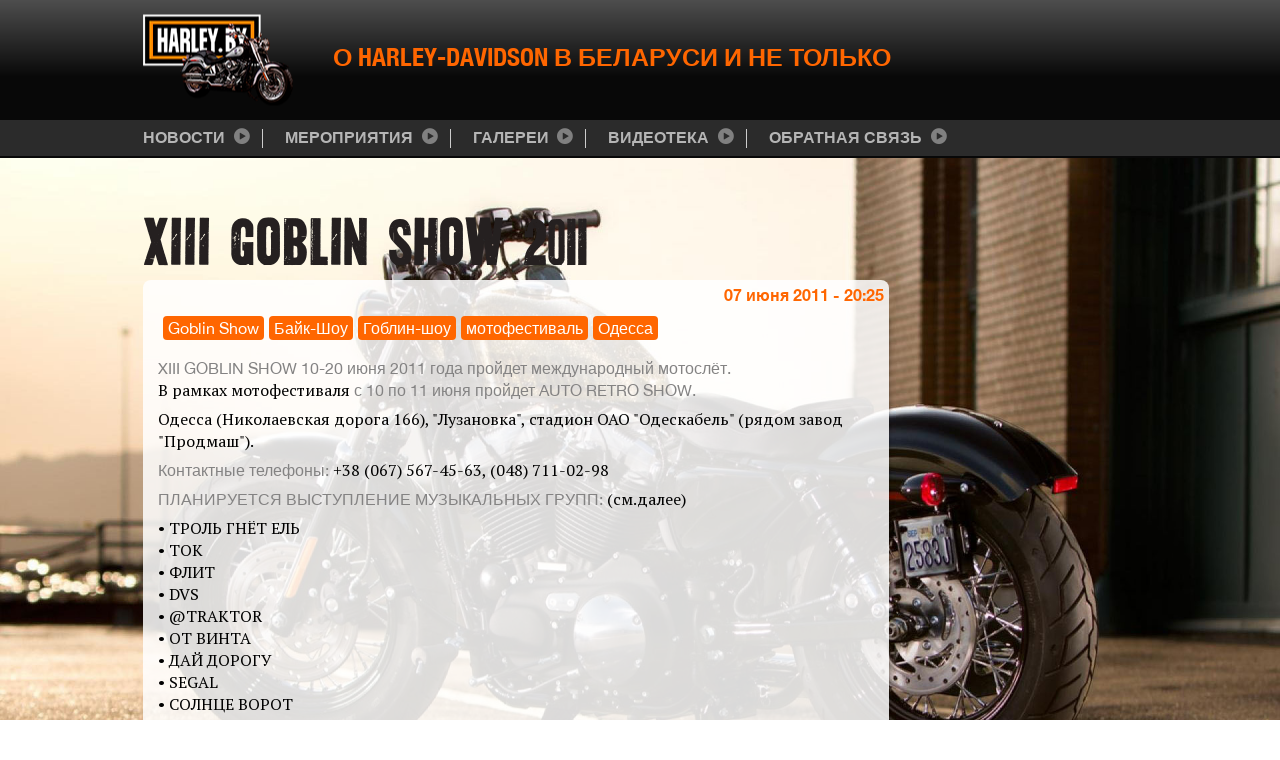

--- FILE ---
content_type: text/html; charset=utf-8
request_url: http://harley.by/xiii-goblin-show-2011
body_size: 7131
content:
<!DOCTYPE html>
<html lang="ru">

<head>
  <meta http-equiv="X-UA-Compatible" content="IE=edge" />
  <meta name="viewport" content="width=480" />
  <!--[if IE]><![endif]-->
<!--[if IE]><meta http-equiv="X-UA-Compatible" content="IE=edge,chrome=1" />
<![endif]--><meta charset="utf-8" />
<script src="https://www.google.com/recaptcha/api.js?hl=ru" async="async" defer="defer"></script>
<link rel="shortcut icon" href="http://harley.by/sites/all/themes/harley/favicon.ico" type="image/vnd.microsoft.icon" />
<meta name="description" content="XIII GOBLIN SHOW 10-20 июня 2011 года пройдет международный мотослёт. В рамках мотофестиваля с 10 по 11 июня пройдет AUTO RETRO SHOW. Одесса (Николаевская дорога 166), &quot;Лузановка&quot;, стадион ОАО &quot;Одескабель&quot; (рядом завод &quot;Продмаш&quot;). Контактные телефоны: +38 (067) 567-45-63, (048) 711-02-98" />
<meta name="generator" content="Drupal 7 (http://drupal.org)" />
<link rel="canonical" href="http://harley.by/xiii-goblin-show-2011" />
<link rel="shortlink" href="http://harley.by/node/263" />
  <title>XIII Goblin Show 2011 | Harley.by</title>
  <meta name="author" content="Dmitry Leshko" />
  <link type="text/css" rel="stylesheet" href="//harley.by/sites/default/files/advagg_css/css__b848sg45QqlTSogOc9GiF_nLW3HUGA8ZuykwwbPgSw4__r-_btN3-C3BnGyNZzbCPHBYqc3ynyHFVMzAPW4UM8ZA__MHl7tegTcMiZjtqzDu9dUO_N1Qztf4-IGTfXZB19ZCU.css" media="all" />
<link type="text/css" rel="stylesheet" href="//harley.by/sites/default/files/advagg_css/css__lA6wwm01Q6V4U3i_UnBu0frCIQNZr0to5HWy_Qgyh0E__ywIrLbgpnMRcMK8BRXctSixD__UEpdhNZFYfYBAYSh8__MHl7tegTcMiZjtqzDu9dUO_N1Qztf4-IGTfXZB19ZCU.css" media="all" />
<link type="text/css" rel="stylesheet" href="//harley.by/sites/default/files/advagg_css/css__aZMAhbhooUXRVYVCpcB9LFzRBhz9mNB5UuNV3igciIQ__k6ALW70ywoDlUGBluJU89Fa1RkHRwRctLrOuMO5OYrE__MHl7tegTcMiZjtqzDu9dUO_N1Qztf4-IGTfXZB19ZCU.css" media="all" />
<link type="text/css" rel="stylesheet" href="//harley.by/sites/default/files/advagg_css/css__PunDhNvkT8tDI2jBpGmMBRaIohWVd5ICCw7drYznvqA__rcWzN1zHFHQsBbIzCA5jCRcknAdroEJTLqH0nG1eSO0__MHl7tegTcMiZjtqzDu9dUO_N1Qztf4-IGTfXZB19ZCU.css" media="all" />
   <!-- HTML5 element support for IE6-8 -->
  <!--[if lt IE 9]>
    <script src="https://cdn.jsdelivr.net/html5shiv/3.7.3/html5shiv-printshiv.min.js"></script>
  <![endif]-->
  </head>
<body class="html not-front not-logged-in no-sidebars page-node page-node- page-node-263 node-type-news" >
    <header id="header">
	<div class="container">
	<div class="row">
					<div class="harley-logo">
				<a class="logo" href="/" title="Главная"></a>
			</div>
							<div class="site-slogan">
				<div class="vert-center">
					<h2>О Harley-Davidson в Беларуси и не только</h2>
				</div>
			</div>
				<a href="#" title="Открыть меню" class="mobile-menu-btn"><i class="fa fa-bars" aria-hidden="true"></i></a>
	</div>
</div>

<nav id="main-nav" class="main-nav">
	<div class="container">
		  <div class="region region-navigation">
    <div id="block-system-main-menu" class="block block-system block-menu">

    
  <div class="content">
    <ul class="menu"><li class="first leaf"><a href="/news" title="">Новости</a></li>
<li class="leaf"><a href="/events" title="">Мероприятия</a></li>
<li class="leaf"><a href="/galleries" title="">Галереи</a></li>
<li class="leaf"><a href="/videoteka" title="">Видеотека</a></li>
<li class="last leaf"><a href="/contact">Обратная связь</a></li>
</ul>  </div>
</div>
  </div>
	</div>
</nav></header>


<div class="main-content nodec">
	<div class="container">
		<div class="col-sm-9 page-content">
						
												<h1 class="page-header">XIII Goblin Show 2011</h1>
							
			
			
			  <div class="region region-content">
    <div id="block-system-main" class="block block-system">

    
  <div class="content">
    	<span property="dc:title" content="XIII Goblin Show 2011" class="rdf-meta element-hidden"></span><span property="sioc:num_replies" content="0" datatype="xsd:integer" class="rdf-meta element-hidden"></span>
	<div class="submitted">
		07 июня 2011 - 20:25	</div>

<div class="content node-news">
	<div class="field field-name-field-tags field-type-taxonomy-term-reference field-label-hidden"><div class="field-items"><div class="field-item even"><a href="/rubriki/goblin-show" typeof="skos:Concept" property="rdfs:label skos:prefLabel" datatype="">Goblin Show</a></div><div class="field-item odd"><a href="/rubriki/bayk-shou" typeof="skos:Concept" property="rdfs:label skos:prefLabel" datatype="">Байк-Шоу</a></div><div class="field-item even"><a href="/rubriki/goblin-shou" typeof="skos:Concept" property="rdfs:label skos:prefLabel" datatype="">Гоблин-шоу</a></div><div class="field-item odd"><a href="/rubriki/motofestival" typeof="skos:Concept" property="rdfs:label skos:prefLabel" datatype="">мотофестиваль</a></div><div class="field-item even"><a href="/rubriki/odessa" typeof="skos:Concept" property="rdfs:label skos:prefLabel" datatype="">Одесса</a></div></div></div><div class="field field-name-body field-type-text-with-summary field-label-hidden"><div class="field-items"><div class="field-item even" property="content:encoded"><p><strong>XIII GOBLIN SHOW 10-20 июня 2011 года пройдет международный мотослёт.</strong><br />
В рамках мотофестиваля <strong>с 10 по 11 июня пройдет AUTO RETRO SHOW.</strong></p>
<p>Одесса (Николаевская дорога 166), "Лузановка", стадион ОАО "Одескабель" (рядом завод "Продмаш").</p>
<p><strong>Контактные телефоны:</strong> +38 (067) 567-45-63, (048) 711-02-98</p>
<p><strong>ПЛАНИРУЕТСЯ ВЫСТУПЛЕНИЕ МУЗЫКАЛЬНЫХ ГРУПП:</strong> (см.далее)</p>
<p>• ТРОЛЬ ГНЁТ ЕЛЬ<br />
• ТОК<br />
• ФЛИТ<br />
• DVS<br />
• @TRAKTOR<br />
• ОТ ВИНТА<br />
• ДАЙ ДОРОГУ<br />
• SEGAL<br />
• СОЛНЦЕ ВОРОТ<br />
• ЖОРЫК ДЕЛИЕВ МАСТЕР КЛАСС<br />
• КРЫЛЬЯ<br />
• GRIMOFF BAND<br />
• ХОБОТ И КО<br />
• METAL FORCE<br />
• ALIVE<br />
• ФАБУЛА<br />
• ВЕРМУТ<br />
• ИН ТИМ<br />
• КРЫГОЛАМ<br />
• ОБЬЕКТ ОСЕНЬ<br />
• HORROR ZOND</p>
<p>Следите за обновлениями на сайте организатора <a href="http://www.goblinshow.com/" title="Goblin Show">http://www.goblinshow.com/</a></p>
<p>
<strong>Аллы не будет! Она будет петь только здесь под настроение и по вашему желанию "А я в воду войду, а я в воду войду, ту-ту-..."</strong></p>
</div></div></div><div class="field field-name-field-video-embed field-type-video-embed-field field-label-hidden"><div class="field-items"><div class="field-item even">
<div class="embedded-video">
  <div class="player">
    <iframe class="" width="738" height="415" src="//www.youtube.com/embed/IeWJCUGoQKc?width%3D738%26amp%3Bheight%3D415%26amp%3Btheme%3Ddark%26amp%3Bautoplay%3D0%26amp%3Bvq%3Dhd720%26amp%3Brel%3D0%26amp%3Bshowinfo%3D1%26amp%3Bmodestbranding%3D0%26amp%3Biv_load_policy%3D3%26amp%3Bcontrols%3D1%26amp%3Bautohide%3D2%26amp%3Bwmode%3Dopaque" frameborder="0" allowfullscreen></iframe>  </div>
</div>
</div></div></div></div>

	<div class="node-links">
			</div>

  </div>
</div>
<div id="block-views-similar-nodes-block" class="block block-views">

    <h2>Похожие статьи</h2>
  
  <div class="content">
    <div class="view view-similar-nodes view-id-similar_nodes view-display-id-block view-dom-id-50caf71e7209c08ec57ac51f71af67f2">
        
  
  
      <div class="view-content">
        <div class="views-row views-row-1">
      
          <a href="/golda-i-ya"><div class="news-content">
<small>29 ноября 2009</small>
<h3>Голда и я</h3>
<span>Читать дальше</span>
</div>
<img typeof="foaf:Image" src="http://harley.by/sites/default/files/styles/thumb-194x130/public/images/news/honda-gl-1800abs-gold-wing_0_0_0.jpg?itok=XFcPZy3C" width="194" height="130" alt="" /></a>    </div>
  <div class="views-row views-row-2">
      
          <a href="/6-aya-belorusskaya-motokonferenciya"><div class="news-content">
<small>21 октября 2012</small>
<h3>VI Белорусская мотоконференция</h3>
<span>Читать дальше</span>
</div>
<img typeof="foaf:Image" src="http://harley.by/sites/default/files/styles/thumb-194x130/public/images/event/2012bmca_0.jpg?itok=mRRXNxA1" width="194" height="130" alt="" /></a>    </div>
  <div class="views-row views-row-3">
      
          <a href="/minsk"><div class="news-content">
<small>10 июля 2010</small>
<h3>Minsk on Facebook</h3>
<span>Читать дальше</span>
</div>
<img typeof="foaf:Image" src="http://harley.by/sites/default/files/styles/thumb-194x130/public/images/news/minskmoto1.jpg?itok=Br_Vrh85" width="194" height="130" alt="" /></a>    </div>
  <div class="views-row views-row-4">
      
          <a href="/novyy-znak-cpidkamera"><div class="news-content">
<small>20 апреля 2012</small>
<h3>Новый знак &quot;Спидкамера&quot;</h3>
<span>Читать дальше</span>
</div>
<img typeof="foaf:Image" src="http://harley.by/sites/default/files/styles/thumb-194x130/public/images/event/speedcamera_new_8207_0m.jpg?itok=--KuU-r_" width="194" height="130" alt="" /></a>    </div>
    </div>
  
  
  
  
  
  
</div>  </div>
</div>
<div id="block-commentsblock-comment-form-block" class="block block-commentsblock">

    
  <div class="content">
    <div id="comments" class="comment-wrapper">
  
    
      <h3 class="title comment-form">Комментировать</h3>
    <form class="comment-form user-info-from-cookie" action="/comment/reply/263" method="post" id="comment-form" accept-charset="UTF-8"><div><div class="form-item form-type-textfield form-item-name">
 <input placeholder="Ваше имя" type="text" id="edit-name" name="name" value="" size="30" maxlength="60" class="form-text" />
</div>
<div class="form-item form-type-textfield form-item-mail">
 <input placeholder="E-mail" type="text" id="edit-mail" name="mail" value="" size="30" maxlength="64" class="form-text" />
</div>
<div class="field-type-text-long field-name-comment-body field-widget-text-textarea form-wrapper" id="edit-comment-body"><div id="comment-body-add-more-wrapper"><div class="text-format-wrapper"><div class="form-item form-type-textarea form-item-comment-body-und-0-value">
 <div class="form-textarea-wrapper resizable"><textarea class="text-full ckeditor-mod form-textarea required" id="edit-comment-body-und-0-value" name="comment_body[und][0][value]" cols="60" rows="10"></textarea></div>
</div>
<div class="filter-wrapper form-wrapper" id="edit-comment-body-und-0-format"></div></div>
</div></div><input type="hidden" name="form_build_id" value="form-GabhRfbIyuLprRWiLz4AOQQFTKYwl8-eG0IKATLy_Xg" />
<input type="hidden" name="form_id" value="comment_node_news_form" />
<div class="form-item form-type-checkbox form-item-notify">
 <input type="checkbox" id="edit-notify" name="notify" value="1" class="form-checkbox" />  <label class="option" for="edit-notify">Уведомлять меня о новых комментариях </label>

</div>
<div id="edit-notify-type" class="form-radios"><div class="form-item form-type-radio form-item-notify-type">
 <input type="radio" id="edit-notify-type-1" name="notify_type" value="1" checked="checked" class="form-radio" />  <label class="option" for="edit-notify-type-1">Все комментарии </label>

</div>
<div class="form-item form-type-radio form-item-notify-type">
 <input type="radio" id="edit-notify-type-2" name="notify_type" value="2" class="form-radio" />  <label class="option" for="edit-notify-type-2">Ответы на мой комментарий </label>

</div>
</div><div class="captcha"><input type="hidden" name="captcha_sid" value="1360076" />
<input type="hidden" name="captcha_token" value="7201b468292803bfebac34c8cf22c4ba" />
<input type="hidden" name="captcha_response" value="Google no captcha" />
<div class="g-recaptcha" data-sitekey="6Lf_IQoUAAAAAFOTP9t05Oc5longk_i1v_-iohHS" data-theme="light" data-type="image"></div></div><div class="form-actions form-wrapper" id="edit-actions"><input type="submit" id="edit-submit" name="op" value="Сохранить" class="form-submit" /></div></div></form>  </div>  </div>
</div>
  </div>
		</div>
		
			</div>
</div>

<footer>
	<div class="container">
	<div class="disclaimer">Харлей-Дэвидсон ~ мотофорум ~ Harley-Davidson</div>	
	<div class="author">
		©2008-2016 Harley.by. Все права защищены. Веб-сайт создан на <span class="white">CMS Drupal</span> by <span class="red">Dmitry Leshko</span> при поддержке <a href="http://berlinsale.com">Berlinsale</a> ©2016
	</div>
</div></footer>  <script type="text/javascript" src="//harley.by/sites/default/files/advagg_js/js__OWXrp9KuaNJPEanzIJTRcm5J-gCLTQByV2MohLhoaHc__qwt0_k5YGEsLXyPDfvUakh0JNYbJLAa6H71vTXDNhyk__MHl7tegTcMiZjtqzDu9dUO_N1Qztf4-IGTfXZB19ZCU.js"></script>
<script type="text/javascript">
<!--//--><![CDATA[//><!--
window.CKEDITOR_BASEPATH = "/sites/all/libraries/ckeditor/"
//--><!]]>
</script>
<script type="text/javascript" src="//harley.by/sites/default/files/advagg_js/js__tG_wdeFRm4LVf8d4tdPKjjEoyAbUU6z5ea5xjR5l0Eg__BC5X2G80y2ynVv7dUBcRk_HmXBMv5A93sSlLaubqRm4__MHl7tegTcMiZjtqzDu9dUO_N1Qztf4-IGTfXZB19ZCU.js"></script>
<script type="text/javascript" src="//harley.by/sites/default/files/advagg_js/js__GSA5euFgY-Oyyc5QUShqSOIvqmx0_VmdfNEPvGSZEqw__7gCuticeyPT76b5bsQa0CDbDQfGFWSSdYY3YItru1yg__MHl7tegTcMiZjtqzDu9dUO_N1Qztf4-IGTfXZB19ZCU.js"></script>
<script type="text/javascript">
<!--//--><![CDATA[//><!--
jQuery.extend(Drupal.settings,{"basePath":"\/","pathPrefix":"","ajaxPageState":{"theme":"harley","theme_token":"1LueKMhdXpOccZJYz1iwYOTNI4hGwTS08TXjz7HidhY","css":{"modules\/system\/system.base.css":1,"modules\/system\/system.menus.css":1,"modules\/system\/system.messages.css":1,"modules\/system\/system.theme.css":1,"sites\/all\/modules\/comment_notify\/comment_notify.css":1,"modules\/comment\/comment.css":1,"modules\/field\/theme\/field.css":1,"modules\/node\/node.css":1,"modules\/search\/search.css":1,"modules\/user\/user.css":1,"sites\/all\/modules\/views\/css\/views.css":1,"sites\/all\/modules\/back_to_top\/css\/back_to_top.css":1,"sites\/all\/modules\/ckeditor\/css\/ckeditor.css":1,"sites\/all\/modules\/colorbox\/styles\/default\/colorbox_style.css":1,"sites\/all\/modules\/ctools\/css\/ctools.css":1,"sites\/all\/modules\/ckeditor\/css\/ckeditor.editor.css":1,"modules\/filter\/filter.css":1,"sites\/all\/libraries\/fontawesome\/css\/font-awesome.css":1,"sites\/all\/themes\/harley\/css\/style.css":1},"js":{"sites\/all\/modules\/jquery_update\/replace\/jquery\/1.10\/jquery.min.js":1,"misc\/jquery.once.js":1,"misc\/drupal.js":1,"sites\/all\/modules\/jquery_update\/replace\/ui\/ui\/minified\/jquery.ui.effect.min.js":1,"sites\/all\/modules\/jquery_update\/replace\/ui\/external\/jquery.cookie.js":1,"sites\/all\/modules\/comment_notify\/comment_notify.js":1,"sites\/all\/modules\/back_to_top\/js\/back_to_top.js":1,"public:\/\/languages\/ru_WBRu7Lrf80GZAlYh5--FB2K7Gqw-TxoaFM1zWvOMWO4.js":1,"sites\/all\/libraries\/colorbox\/jquery.colorbox-min.js":1,"sites\/all\/modules\/colorbox\/js\/colorbox.js":1,"sites\/all\/modules\/colorbox\/styles\/default\/colorbox_style.js":1,"sites\/all\/modules\/captcha\/captcha.js":1,"misc\/textarea.js":1,"modules\/filter\/filter.js":1,"sites\/all\/themes\/harley\/js\/classie.js":1,"sites\/all\/themes\/harley\/js\/script.js":1,"sites\/all\/modules\/ckeditor\/includes\/ckeditor.utils.js":1,"sites\/all\/libraries\/ckeditor\/ckeditor.js":1}},"colorbox":{"opacity":"0.85","current":"{current} \u0438\u0437 {total}","previous":"\u00ab \u041f\u0440\u0435\u0434\u044b\u0434\u0443\u0449\u0438\u0439","next":"\u0421\u043b\u0435\u0434\u0443\u044e\u0449\u0438\u0439 \u00bb","close":"\u0417\u0430\u043a\u0440\u044b\u0442\u044c","maxWidth":"98%","maxHeight":"98%","fixed":true,"mobiledetect":true,"mobiledevicewidth":"480px"},"ckeditor":{"input_formats":{"filtered_html":{"customConfig":"\/sites\/all\/modules\/ckeditor\/ckeditor.config.js?","defaultLanguage":"en","toolbar":"[\n    [\u0027Source\u0027],\n    [\u0027Cut\u0027,\u0027Copy\u0027,\u0027Paste\u0027,\u0027PasteText\u0027,\u0027PasteFromWord\u0027,\u0027-\u0027,\u0027SpellChecker\u0027, \u0027Scayt\u0027],\n    [\u0027Undo\u0027,\u0027Redo\u0027,\u0027Find\u0027,\u0027Replace\u0027,\u0027-\u0027,\u0027SelectAll\u0027],\n    [\u0027Image\u0027,\u0027Media\u0027,\u0027Flash\u0027,\u0027Table\u0027,\u0027HorizontalRule\u0027,\u0027Smiley\u0027,\u0027SpecialChar\u0027],\n    [\u0027Maximize\u0027, \u0027ShowBlocks\u0027],\n    \u0027\/\u0027,\n    [\u0027Format\u0027],\n    [\u0027Bold\u0027,\u0027Italic\u0027,\u0027Underline\u0027,\u0027Strike\u0027,\u0027-\u0027,\u0027Subscript\u0027,\u0027Superscript\u0027,\u0027-\u0027,\u0027RemoveFormat\u0027],\n    [\u0027NumberedList\u0027,\u0027BulletedList\u0027,\u0027-\u0027,\u0027Outdent\u0027,\u0027Indent\u0027,\u0027Blockquote\u0027],\n    [\u0027JustifyLeft\u0027,\u0027JustifyCenter\u0027,\u0027JustifyRight\u0027,\u0027JustifyBlock\u0027,\u0027-\u0027,\u0027BidiLtr\u0027,\u0027BidiRtl\u0027],\n    [\u0027Link\u0027,\u0027Unlink\u0027,\u0027Anchor\u0027,\u0027Linkit\u0027]\n]\n    ","enterMode":1,"shiftEnterMode":2,"toolbarStartupExpanded":true,"width":"100%","skin":"moono","format_tags":"p;div;pre;address;h1;h2;h3;h4;h5;h6","show_toggle":"t","default":"t","ss":"2","loadPlugins":{"drupalbreaks":{"name":"drupalbreaks","desc":"Plugin for inserting Drupal teaser and page breaks.","path":"\/sites\/all\/modules\/ckeditor\/plugins\/drupalbreaks\/","buttons":{"DrupalBreak":{"label":"DrupalBreak","icon":"images\/drupalbreak.png"}},"default":"t"}},"entities":false,"entities_greek":false,"entities_latin":false,"scayt_autoStartup":false,"filebrowserImageBrowseUrl":"\/imce?app=ckeditor%7Csendto%40ckeditor_imceSendTo%7C","filebrowserFlashBrowseUrl":"\/imce?app=ckeditor%7Csendto%40ckeditor_imceSendTo%7C","stylesCombo_stylesSet":"drupal:\/sites\/all\/modules\/ckeditor\/ckeditor.styles.js","contentsCss":["\/sites\/all\/modules\/ckeditor\/css\/ckeditor.css?pgaw03","\/sites\/all\/libraries\/ckeditor\/contents.css?pgaw03"]},"comment_form":{"customConfig":"\/sites\/all\/modules\/ckeditor\/ckeditor.config.js?","defaultLanguage":"en","toolbar":"[\n    [\u0027Bold\u0027,\u0027Italic\u0027,\u0027Underline\u0027],\n    [\u0027NumberedList\u0027,\u0027BulletedList\u0027],\n    [\u0027Undo\u0027,\u0027Redo\u0027,\u0027-\u0027,\u0027Smiley\u0027]\n]","enterMode":1,"shiftEnterMode":2,"toolbarStartupExpanded":true,"width":"100%","skin":"moono","format_tags":"p;div;pre;address;h1;h2;h3;h4;h5;h6","show_toggle":"f","default":"t","ss":"2","loadPlugins":{"drupalbreaks":{"name":"drupalbreaks","desc":"Plugin for inserting Drupal teaser and page breaks.","path":"\/sites\/all\/modules\/ckeditor\/plugins\/drupalbreaks\/","buttons":{"DrupalBreak":{"label":"DrupalBreak","icon":"images\/drupalbreak.png"}},"default":"t"}},"entities":false,"entities_greek":false,"entities_latin":false,"scayt_autoStartup":false,"filebrowserImageBrowseUrl":"\/imce?app=ckeditor%7Csendto%40ckeditor_imceSendTo%7C","filebrowserFlashBrowseUrl":"\/imce?app=ckeditor%7Csendto%40ckeditor_imceSendTo%7C","stylesCombo_stylesSet":"drupal:\/sites\/all\/modules\/ckeditor\/ckeditor.styles.js","contentsCss":["\/sites\/all\/modules\/ckeditor\/css\/ckeditor.css?pgaw03","\/sites\/all\/libraries\/ckeditor\/contents.css?pgaw03"]},"full_html":{"customConfig":"\/sites\/all\/modules\/ckeditor\/ckeditor.config.js?","defaultLanguage":"en","toolbar":"[\n    [\u0027Source\u0027],\n    [\u0027Cut\u0027,\u0027Copy\u0027,\u0027Paste\u0027,\u0027PasteText\u0027,\u0027PasteFromWord\u0027,\u0027-\u0027,\u0027SpellChecker\u0027, \u0027Scayt\u0027],\n    [\u0027Undo\u0027,\u0027Redo\u0027,\u0027Find\u0027,\u0027Replace\u0027,\u0027-\u0027,\u0027SelectAll\u0027],\n    [\u0027Image\u0027,\u0027Media\u0027,\u0027Flash\u0027,\u0027Table\u0027,\u0027HorizontalRule\u0027,\u0027Smiley\u0027,\u0027SpecialChar\u0027,\u0027Iframe\u0027],\n    \u0027\/\u0027,\n    [\u0027Bold\u0027,\u0027Italic\u0027,\u0027Underline\u0027,\u0027Strike\u0027,\u0027-\u0027,\u0027Subscript\u0027,\u0027Superscript\u0027,\u0027-\u0027,\u0027RemoveFormat\u0027],\n    [\u0027NumberedList\u0027,\u0027BulletedList\u0027,\u0027-\u0027,\u0027Outdent\u0027,\u0027Indent\u0027,\u0027Blockquote\u0027,\u0027CreateDiv\u0027],\n    [\u0027JustifyLeft\u0027,\u0027JustifyCenter\u0027,\u0027JustifyRight\u0027,\u0027JustifyBlock\u0027,\u0027-\u0027,\u0027BidiLtr\u0027,\u0027BidiRtl\u0027,\u0027-\u0027,\u0027Language\u0027],\n    [\u0027Link\u0027,\u0027Unlink\u0027,\u0027Anchor\u0027,\u0027Linkit\u0027],\n    [\u0027DrupalBreak\u0027],\n    \u0027\/\u0027,\n    [\u0027Format\u0027,\u0027Font\u0027,\u0027FontSize\u0027],\n    [\u0027TextColor\u0027,\u0027BGColor\u0027],\n    [\u0027Maximize\u0027, \u0027ShowBlocks\u0027]\n]\n    ","enterMode":1,"shiftEnterMode":2,"toolbarStartupExpanded":true,"width":"100%","skin":"moono","format_tags":"p;div;pre;address;h1;h2;h3;h4;h5;h6","show_toggle":"t","default":"t","ss":"2","loadPlugins":{"drupalbreaks":{"name":"drupalbreaks","desc":"Plugin for inserting Drupal teaser and page breaks.","path":"\/sites\/all\/modules\/ckeditor\/plugins\/drupalbreaks\/","buttons":{"DrupalBreak":{"label":"DrupalBreak","icon":"images\/drupalbreak.png"}},"default":"t"}},"entities":false,"entities_greek":false,"entities_latin":false,"scayt_autoStartup":false,"filebrowserImageBrowseUrl":"\/imce?app=ckeditor%7Csendto%40ckeditor_imceSendTo%7C","filebrowserFlashBrowseUrl":"\/imce?app=ckeditor%7Csendto%40ckeditor_imceSendTo%7C","js_conf":{"allowedContent":true},"stylesCombo_stylesSet":"drupal:\/sites\/all\/modules\/ckeditor\/ckeditor.styles.js","contentsCss":["\/sites\/all\/modules\/ckeditor\/css\/ckeditor.css?pgaw03","\/sites\/all\/libraries\/ckeditor\/contents.css?pgaw03"]}},"plugins":[],"textarea_default_format":{"edit-comment-body-und-0-value":"comment_form"},"module_path":"\/sites\/all\/modules\/ckeditor","editor_path":"\/sites\/all\/libraries\/ckeditor\/","ajaxToken":"mjkSqChW_efOq6SHhkz8AKLZwL90rWmFOv8J5LJ7XtI","xss_url":"\/ckeditor\/xss","theme":"harley","elements":{"edit-comment-body-und-0-value":"comment_form"},"autostart":{"edit-comment-body-und-0-value":true}},"tagmap":[],"urlIsAjaxTrusted":{"\/comment\/reply\/263":true},"back_to_top":{"back_to_top_button_trigger":"280","back_to_top_button_text":"Back to top","#attached":{"library":[["system","ui"]]}}});
//--><!]]>
</script>
<script type="text/javascript" src="//harley.by/sites/default/files/advagg_js/js__sP89Yr4-fn7bnpGr2_yuINYIZ9JZorJ1ivoMe3TS1VY__kOMmQDkFAJqyi-Iu2ZC4aRHeFfRRE96LCicNeAps46g__MHl7tegTcMiZjtqzDu9dUO_N1Qztf4-IGTfXZB19ZCU.js"></script>
<script type="text/javascript" src="//harley.by/sites/all/libraries/ckeditor/ckeditor.js?pgaw03"></script>
</body>
</html>


--- FILE ---
content_type: text/html; charset=utf-8
request_url: https://www.google.com/recaptcha/api2/anchor?ar=1&k=6Lf_IQoUAAAAAFOTP9t05Oc5longk_i1v_-iohHS&co=aHR0cDovL2hhcmxleS5ieTo4MA..&hl=ru&type=image&v=PoyoqOPhxBO7pBk68S4YbpHZ&theme=light&size=normal&anchor-ms=20000&execute-ms=30000&cb=ps6xlnkz3opf
body_size: 49474
content:
<!DOCTYPE HTML><html dir="ltr" lang="ru"><head><meta http-equiv="Content-Type" content="text/html; charset=UTF-8">
<meta http-equiv="X-UA-Compatible" content="IE=edge">
<title>reCAPTCHA</title>
<style type="text/css">
/* cyrillic-ext */
@font-face {
  font-family: 'Roboto';
  font-style: normal;
  font-weight: 400;
  font-stretch: 100%;
  src: url(//fonts.gstatic.com/s/roboto/v48/KFO7CnqEu92Fr1ME7kSn66aGLdTylUAMa3GUBHMdazTgWw.woff2) format('woff2');
  unicode-range: U+0460-052F, U+1C80-1C8A, U+20B4, U+2DE0-2DFF, U+A640-A69F, U+FE2E-FE2F;
}
/* cyrillic */
@font-face {
  font-family: 'Roboto';
  font-style: normal;
  font-weight: 400;
  font-stretch: 100%;
  src: url(//fonts.gstatic.com/s/roboto/v48/KFO7CnqEu92Fr1ME7kSn66aGLdTylUAMa3iUBHMdazTgWw.woff2) format('woff2');
  unicode-range: U+0301, U+0400-045F, U+0490-0491, U+04B0-04B1, U+2116;
}
/* greek-ext */
@font-face {
  font-family: 'Roboto';
  font-style: normal;
  font-weight: 400;
  font-stretch: 100%;
  src: url(//fonts.gstatic.com/s/roboto/v48/KFO7CnqEu92Fr1ME7kSn66aGLdTylUAMa3CUBHMdazTgWw.woff2) format('woff2');
  unicode-range: U+1F00-1FFF;
}
/* greek */
@font-face {
  font-family: 'Roboto';
  font-style: normal;
  font-weight: 400;
  font-stretch: 100%;
  src: url(//fonts.gstatic.com/s/roboto/v48/KFO7CnqEu92Fr1ME7kSn66aGLdTylUAMa3-UBHMdazTgWw.woff2) format('woff2');
  unicode-range: U+0370-0377, U+037A-037F, U+0384-038A, U+038C, U+038E-03A1, U+03A3-03FF;
}
/* math */
@font-face {
  font-family: 'Roboto';
  font-style: normal;
  font-weight: 400;
  font-stretch: 100%;
  src: url(//fonts.gstatic.com/s/roboto/v48/KFO7CnqEu92Fr1ME7kSn66aGLdTylUAMawCUBHMdazTgWw.woff2) format('woff2');
  unicode-range: U+0302-0303, U+0305, U+0307-0308, U+0310, U+0312, U+0315, U+031A, U+0326-0327, U+032C, U+032F-0330, U+0332-0333, U+0338, U+033A, U+0346, U+034D, U+0391-03A1, U+03A3-03A9, U+03B1-03C9, U+03D1, U+03D5-03D6, U+03F0-03F1, U+03F4-03F5, U+2016-2017, U+2034-2038, U+203C, U+2040, U+2043, U+2047, U+2050, U+2057, U+205F, U+2070-2071, U+2074-208E, U+2090-209C, U+20D0-20DC, U+20E1, U+20E5-20EF, U+2100-2112, U+2114-2115, U+2117-2121, U+2123-214F, U+2190, U+2192, U+2194-21AE, U+21B0-21E5, U+21F1-21F2, U+21F4-2211, U+2213-2214, U+2216-22FF, U+2308-230B, U+2310, U+2319, U+231C-2321, U+2336-237A, U+237C, U+2395, U+239B-23B7, U+23D0, U+23DC-23E1, U+2474-2475, U+25AF, U+25B3, U+25B7, U+25BD, U+25C1, U+25CA, U+25CC, U+25FB, U+266D-266F, U+27C0-27FF, U+2900-2AFF, U+2B0E-2B11, U+2B30-2B4C, U+2BFE, U+3030, U+FF5B, U+FF5D, U+1D400-1D7FF, U+1EE00-1EEFF;
}
/* symbols */
@font-face {
  font-family: 'Roboto';
  font-style: normal;
  font-weight: 400;
  font-stretch: 100%;
  src: url(//fonts.gstatic.com/s/roboto/v48/KFO7CnqEu92Fr1ME7kSn66aGLdTylUAMaxKUBHMdazTgWw.woff2) format('woff2');
  unicode-range: U+0001-000C, U+000E-001F, U+007F-009F, U+20DD-20E0, U+20E2-20E4, U+2150-218F, U+2190, U+2192, U+2194-2199, U+21AF, U+21E6-21F0, U+21F3, U+2218-2219, U+2299, U+22C4-22C6, U+2300-243F, U+2440-244A, U+2460-24FF, U+25A0-27BF, U+2800-28FF, U+2921-2922, U+2981, U+29BF, U+29EB, U+2B00-2BFF, U+4DC0-4DFF, U+FFF9-FFFB, U+10140-1018E, U+10190-1019C, U+101A0, U+101D0-101FD, U+102E0-102FB, U+10E60-10E7E, U+1D2C0-1D2D3, U+1D2E0-1D37F, U+1F000-1F0FF, U+1F100-1F1AD, U+1F1E6-1F1FF, U+1F30D-1F30F, U+1F315, U+1F31C, U+1F31E, U+1F320-1F32C, U+1F336, U+1F378, U+1F37D, U+1F382, U+1F393-1F39F, U+1F3A7-1F3A8, U+1F3AC-1F3AF, U+1F3C2, U+1F3C4-1F3C6, U+1F3CA-1F3CE, U+1F3D4-1F3E0, U+1F3ED, U+1F3F1-1F3F3, U+1F3F5-1F3F7, U+1F408, U+1F415, U+1F41F, U+1F426, U+1F43F, U+1F441-1F442, U+1F444, U+1F446-1F449, U+1F44C-1F44E, U+1F453, U+1F46A, U+1F47D, U+1F4A3, U+1F4B0, U+1F4B3, U+1F4B9, U+1F4BB, U+1F4BF, U+1F4C8-1F4CB, U+1F4D6, U+1F4DA, U+1F4DF, U+1F4E3-1F4E6, U+1F4EA-1F4ED, U+1F4F7, U+1F4F9-1F4FB, U+1F4FD-1F4FE, U+1F503, U+1F507-1F50B, U+1F50D, U+1F512-1F513, U+1F53E-1F54A, U+1F54F-1F5FA, U+1F610, U+1F650-1F67F, U+1F687, U+1F68D, U+1F691, U+1F694, U+1F698, U+1F6AD, U+1F6B2, U+1F6B9-1F6BA, U+1F6BC, U+1F6C6-1F6CF, U+1F6D3-1F6D7, U+1F6E0-1F6EA, U+1F6F0-1F6F3, U+1F6F7-1F6FC, U+1F700-1F7FF, U+1F800-1F80B, U+1F810-1F847, U+1F850-1F859, U+1F860-1F887, U+1F890-1F8AD, U+1F8B0-1F8BB, U+1F8C0-1F8C1, U+1F900-1F90B, U+1F93B, U+1F946, U+1F984, U+1F996, U+1F9E9, U+1FA00-1FA6F, U+1FA70-1FA7C, U+1FA80-1FA89, U+1FA8F-1FAC6, U+1FACE-1FADC, U+1FADF-1FAE9, U+1FAF0-1FAF8, U+1FB00-1FBFF;
}
/* vietnamese */
@font-face {
  font-family: 'Roboto';
  font-style: normal;
  font-weight: 400;
  font-stretch: 100%;
  src: url(//fonts.gstatic.com/s/roboto/v48/KFO7CnqEu92Fr1ME7kSn66aGLdTylUAMa3OUBHMdazTgWw.woff2) format('woff2');
  unicode-range: U+0102-0103, U+0110-0111, U+0128-0129, U+0168-0169, U+01A0-01A1, U+01AF-01B0, U+0300-0301, U+0303-0304, U+0308-0309, U+0323, U+0329, U+1EA0-1EF9, U+20AB;
}
/* latin-ext */
@font-face {
  font-family: 'Roboto';
  font-style: normal;
  font-weight: 400;
  font-stretch: 100%;
  src: url(//fonts.gstatic.com/s/roboto/v48/KFO7CnqEu92Fr1ME7kSn66aGLdTylUAMa3KUBHMdazTgWw.woff2) format('woff2');
  unicode-range: U+0100-02BA, U+02BD-02C5, U+02C7-02CC, U+02CE-02D7, U+02DD-02FF, U+0304, U+0308, U+0329, U+1D00-1DBF, U+1E00-1E9F, U+1EF2-1EFF, U+2020, U+20A0-20AB, U+20AD-20C0, U+2113, U+2C60-2C7F, U+A720-A7FF;
}
/* latin */
@font-face {
  font-family: 'Roboto';
  font-style: normal;
  font-weight: 400;
  font-stretch: 100%;
  src: url(//fonts.gstatic.com/s/roboto/v48/KFO7CnqEu92Fr1ME7kSn66aGLdTylUAMa3yUBHMdazQ.woff2) format('woff2');
  unicode-range: U+0000-00FF, U+0131, U+0152-0153, U+02BB-02BC, U+02C6, U+02DA, U+02DC, U+0304, U+0308, U+0329, U+2000-206F, U+20AC, U+2122, U+2191, U+2193, U+2212, U+2215, U+FEFF, U+FFFD;
}
/* cyrillic-ext */
@font-face {
  font-family: 'Roboto';
  font-style: normal;
  font-weight: 500;
  font-stretch: 100%;
  src: url(//fonts.gstatic.com/s/roboto/v48/KFO7CnqEu92Fr1ME7kSn66aGLdTylUAMa3GUBHMdazTgWw.woff2) format('woff2');
  unicode-range: U+0460-052F, U+1C80-1C8A, U+20B4, U+2DE0-2DFF, U+A640-A69F, U+FE2E-FE2F;
}
/* cyrillic */
@font-face {
  font-family: 'Roboto';
  font-style: normal;
  font-weight: 500;
  font-stretch: 100%;
  src: url(//fonts.gstatic.com/s/roboto/v48/KFO7CnqEu92Fr1ME7kSn66aGLdTylUAMa3iUBHMdazTgWw.woff2) format('woff2');
  unicode-range: U+0301, U+0400-045F, U+0490-0491, U+04B0-04B1, U+2116;
}
/* greek-ext */
@font-face {
  font-family: 'Roboto';
  font-style: normal;
  font-weight: 500;
  font-stretch: 100%;
  src: url(//fonts.gstatic.com/s/roboto/v48/KFO7CnqEu92Fr1ME7kSn66aGLdTylUAMa3CUBHMdazTgWw.woff2) format('woff2');
  unicode-range: U+1F00-1FFF;
}
/* greek */
@font-face {
  font-family: 'Roboto';
  font-style: normal;
  font-weight: 500;
  font-stretch: 100%;
  src: url(//fonts.gstatic.com/s/roboto/v48/KFO7CnqEu92Fr1ME7kSn66aGLdTylUAMa3-UBHMdazTgWw.woff2) format('woff2');
  unicode-range: U+0370-0377, U+037A-037F, U+0384-038A, U+038C, U+038E-03A1, U+03A3-03FF;
}
/* math */
@font-face {
  font-family: 'Roboto';
  font-style: normal;
  font-weight: 500;
  font-stretch: 100%;
  src: url(//fonts.gstatic.com/s/roboto/v48/KFO7CnqEu92Fr1ME7kSn66aGLdTylUAMawCUBHMdazTgWw.woff2) format('woff2');
  unicode-range: U+0302-0303, U+0305, U+0307-0308, U+0310, U+0312, U+0315, U+031A, U+0326-0327, U+032C, U+032F-0330, U+0332-0333, U+0338, U+033A, U+0346, U+034D, U+0391-03A1, U+03A3-03A9, U+03B1-03C9, U+03D1, U+03D5-03D6, U+03F0-03F1, U+03F4-03F5, U+2016-2017, U+2034-2038, U+203C, U+2040, U+2043, U+2047, U+2050, U+2057, U+205F, U+2070-2071, U+2074-208E, U+2090-209C, U+20D0-20DC, U+20E1, U+20E5-20EF, U+2100-2112, U+2114-2115, U+2117-2121, U+2123-214F, U+2190, U+2192, U+2194-21AE, U+21B0-21E5, U+21F1-21F2, U+21F4-2211, U+2213-2214, U+2216-22FF, U+2308-230B, U+2310, U+2319, U+231C-2321, U+2336-237A, U+237C, U+2395, U+239B-23B7, U+23D0, U+23DC-23E1, U+2474-2475, U+25AF, U+25B3, U+25B7, U+25BD, U+25C1, U+25CA, U+25CC, U+25FB, U+266D-266F, U+27C0-27FF, U+2900-2AFF, U+2B0E-2B11, U+2B30-2B4C, U+2BFE, U+3030, U+FF5B, U+FF5D, U+1D400-1D7FF, U+1EE00-1EEFF;
}
/* symbols */
@font-face {
  font-family: 'Roboto';
  font-style: normal;
  font-weight: 500;
  font-stretch: 100%;
  src: url(//fonts.gstatic.com/s/roboto/v48/KFO7CnqEu92Fr1ME7kSn66aGLdTylUAMaxKUBHMdazTgWw.woff2) format('woff2');
  unicode-range: U+0001-000C, U+000E-001F, U+007F-009F, U+20DD-20E0, U+20E2-20E4, U+2150-218F, U+2190, U+2192, U+2194-2199, U+21AF, U+21E6-21F0, U+21F3, U+2218-2219, U+2299, U+22C4-22C6, U+2300-243F, U+2440-244A, U+2460-24FF, U+25A0-27BF, U+2800-28FF, U+2921-2922, U+2981, U+29BF, U+29EB, U+2B00-2BFF, U+4DC0-4DFF, U+FFF9-FFFB, U+10140-1018E, U+10190-1019C, U+101A0, U+101D0-101FD, U+102E0-102FB, U+10E60-10E7E, U+1D2C0-1D2D3, U+1D2E0-1D37F, U+1F000-1F0FF, U+1F100-1F1AD, U+1F1E6-1F1FF, U+1F30D-1F30F, U+1F315, U+1F31C, U+1F31E, U+1F320-1F32C, U+1F336, U+1F378, U+1F37D, U+1F382, U+1F393-1F39F, U+1F3A7-1F3A8, U+1F3AC-1F3AF, U+1F3C2, U+1F3C4-1F3C6, U+1F3CA-1F3CE, U+1F3D4-1F3E0, U+1F3ED, U+1F3F1-1F3F3, U+1F3F5-1F3F7, U+1F408, U+1F415, U+1F41F, U+1F426, U+1F43F, U+1F441-1F442, U+1F444, U+1F446-1F449, U+1F44C-1F44E, U+1F453, U+1F46A, U+1F47D, U+1F4A3, U+1F4B0, U+1F4B3, U+1F4B9, U+1F4BB, U+1F4BF, U+1F4C8-1F4CB, U+1F4D6, U+1F4DA, U+1F4DF, U+1F4E3-1F4E6, U+1F4EA-1F4ED, U+1F4F7, U+1F4F9-1F4FB, U+1F4FD-1F4FE, U+1F503, U+1F507-1F50B, U+1F50D, U+1F512-1F513, U+1F53E-1F54A, U+1F54F-1F5FA, U+1F610, U+1F650-1F67F, U+1F687, U+1F68D, U+1F691, U+1F694, U+1F698, U+1F6AD, U+1F6B2, U+1F6B9-1F6BA, U+1F6BC, U+1F6C6-1F6CF, U+1F6D3-1F6D7, U+1F6E0-1F6EA, U+1F6F0-1F6F3, U+1F6F7-1F6FC, U+1F700-1F7FF, U+1F800-1F80B, U+1F810-1F847, U+1F850-1F859, U+1F860-1F887, U+1F890-1F8AD, U+1F8B0-1F8BB, U+1F8C0-1F8C1, U+1F900-1F90B, U+1F93B, U+1F946, U+1F984, U+1F996, U+1F9E9, U+1FA00-1FA6F, U+1FA70-1FA7C, U+1FA80-1FA89, U+1FA8F-1FAC6, U+1FACE-1FADC, U+1FADF-1FAE9, U+1FAF0-1FAF8, U+1FB00-1FBFF;
}
/* vietnamese */
@font-face {
  font-family: 'Roboto';
  font-style: normal;
  font-weight: 500;
  font-stretch: 100%;
  src: url(//fonts.gstatic.com/s/roboto/v48/KFO7CnqEu92Fr1ME7kSn66aGLdTylUAMa3OUBHMdazTgWw.woff2) format('woff2');
  unicode-range: U+0102-0103, U+0110-0111, U+0128-0129, U+0168-0169, U+01A0-01A1, U+01AF-01B0, U+0300-0301, U+0303-0304, U+0308-0309, U+0323, U+0329, U+1EA0-1EF9, U+20AB;
}
/* latin-ext */
@font-face {
  font-family: 'Roboto';
  font-style: normal;
  font-weight: 500;
  font-stretch: 100%;
  src: url(//fonts.gstatic.com/s/roboto/v48/KFO7CnqEu92Fr1ME7kSn66aGLdTylUAMa3KUBHMdazTgWw.woff2) format('woff2');
  unicode-range: U+0100-02BA, U+02BD-02C5, U+02C7-02CC, U+02CE-02D7, U+02DD-02FF, U+0304, U+0308, U+0329, U+1D00-1DBF, U+1E00-1E9F, U+1EF2-1EFF, U+2020, U+20A0-20AB, U+20AD-20C0, U+2113, U+2C60-2C7F, U+A720-A7FF;
}
/* latin */
@font-face {
  font-family: 'Roboto';
  font-style: normal;
  font-weight: 500;
  font-stretch: 100%;
  src: url(//fonts.gstatic.com/s/roboto/v48/KFO7CnqEu92Fr1ME7kSn66aGLdTylUAMa3yUBHMdazQ.woff2) format('woff2');
  unicode-range: U+0000-00FF, U+0131, U+0152-0153, U+02BB-02BC, U+02C6, U+02DA, U+02DC, U+0304, U+0308, U+0329, U+2000-206F, U+20AC, U+2122, U+2191, U+2193, U+2212, U+2215, U+FEFF, U+FFFD;
}
/* cyrillic-ext */
@font-face {
  font-family: 'Roboto';
  font-style: normal;
  font-weight: 900;
  font-stretch: 100%;
  src: url(//fonts.gstatic.com/s/roboto/v48/KFO7CnqEu92Fr1ME7kSn66aGLdTylUAMa3GUBHMdazTgWw.woff2) format('woff2');
  unicode-range: U+0460-052F, U+1C80-1C8A, U+20B4, U+2DE0-2DFF, U+A640-A69F, U+FE2E-FE2F;
}
/* cyrillic */
@font-face {
  font-family: 'Roboto';
  font-style: normal;
  font-weight: 900;
  font-stretch: 100%;
  src: url(//fonts.gstatic.com/s/roboto/v48/KFO7CnqEu92Fr1ME7kSn66aGLdTylUAMa3iUBHMdazTgWw.woff2) format('woff2');
  unicode-range: U+0301, U+0400-045F, U+0490-0491, U+04B0-04B1, U+2116;
}
/* greek-ext */
@font-face {
  font-family: 'Roboto';
  font-style: normal;
  font-weight: 900;
  font-stretch: 100%;
  src: url(//fonts.gstatic.com/s/roboto/v48/KFO7CnqEu92Fr1ME7kSn66aGLdTylUAMa3CUBHMdazTgWw.woff2) format('woff2');
  unicode-range: U+1F00-1FFF;
}
/* greek */
@font-face {
  font-family: 'Roboto';
  font-style: normal;
  font-weight: 900;
  font-stretch: 100%;
  src: url(//fonts.gstatic.com/s/roboto/v48/KFO7CnqEu92Fr1ME7kSn66aGLdTylUAMa3-UBHMdazTgWw.woff2) format('woff2');
  unicode-range: U+0370-0377, U+037A-037F, U+0384-038A, U+038C, U+038E-03A1, U+03A3-03FF;
}
/* math */
@font-face {
  font-family: 'Roboto';
  font-style: normal;
  font-weight: 900;
  font-stretch: 100%;
  src: url(//fonts.gstatic.com/s/roboto/v48/KFO7CnqEu92Fr1ME7kSn66aGLdTylUAMawCUBHMdazTgWw.woff2) format('woff2');
  unicode-range: U+0302-0303, U+0305, U+0307-0308, U+0310, U+0312, U+0315, U+031A, U+0326-0327, U+032C, U+032F-0330, U+0332-0333, U+0338, U+033A, U+0346, U+034D, U+0391-03A1, U+03A3-03A9, U+03B1-03C9, U+03D1, U+03D5-03D6, U+03F0-03F1, U+03F4-03F5, U+2016-2017, U+2034-2038, U+203C, U+2040, U+2043, U+2047, U+2050, U+2057, U+205F, U+2070-2071, U+2074-208E, U+2090-209C, U+20D0-20DC, U+20E1, U+20E5-20EF, U+2100-2112, U+2114-2115, U+2117-2121, U+2123-214F, U+2190, U+2192, U+2194-21AE, U+21B0-21E5, U+21F1-21F2, U+21F4-2211, U+2213-2214, U+2216-22FF, U+2308-230B, U+2310, U+2319, U+231C-2321, U+2336-237A, U+237C, U+2395, U+239B-23B7, U+23D0, U+23DC-23E1, U+2474-2475, U+25AF, U+25B3, U+25B7, U+25BD, U+25C1, U+25CA, U+25CC, U+25FB, U+266D-266F, U+27C0-27FF, U+2900-2AFF, U+2B0E-2B11, U+2B30-2B4C, U+2BFE, U+3030, U+FF5B, U+FF5D, U+1D400-1D7FF, U+1EE00-1EEFF;
}
/* symbols */
@font-face {
  font-family: 'Roboto';
  font-style: normal;
  font-weight: 900;
  font-stretch: 100%;
  src: url(//fonts.gstatic.com/s/roboto/v48/KFO7CnqEu92Fr1ME7kSn66aGLdTylUAMaxKUBHMdazTgWw.woff2) format('woff2');
  unicode-range: U+0001-000C, U+000E-001F, U+007F-009F, U+20DD-20E0, U+20E2-20E4, U+2150-218F, U+2190, U+2192, U+2194-2199, U+21AF, U+21E6-21F0, U+21F3, U+2218-2219, U+2299, U+22C4-22C6, U+2300-243F, U+2440-244A, U+2460-24FF, U+25A0-27BF, U+2800-28FF, U+2921-2922, U+2981, U+29BF, U+29EB, U+2B00-2BFF, U+4DC0-4DFF, U+FFF9-FFFB, U+10140-1018E, U+10190-1019C, U+101A0, U+101D0-101FD, U+102E0-102FB, U+10E60-10E7E, U+1D2C0-1D2D3, U+1D2E0-1D37F, U+1F000-1F0FF, U+1F100-1F1AD, U+1F1E6-1F1FF, U+1F30D-1F30F, U+1F315, U+1F31C, U+1F31E, U+1F320-1F32C, U+1F336, U+1F378, U+1F37D, U+1F382, U+1F393-1F39F, U+1F3A7-1F3A8, U+1F3AC-1F3AF, U+1F3C2, U+1F3C4-1F3C6, U+1F3CA-1F3CE, U+1F3D4-1F3E0, U+1F3ED, U+1F3F1-1F3F3, U+1F3F5-1F3F7, U+1F408, U+1F415, U+1F41F, U+1F426, U+1F43F, U+1F441-1F442, U+1F444, U+1F446-1F449, U+1F44C-1F44E, U+1F453, U+1F46A, U+1F47D, U+1F4A3, U+1F4B0, U+1F4B3, U+1F4B9, U+1F4BB, U+1F4BF, U+1F4C8-1F4CB, U+1F4D6, U+1F4DA, U+1F4DF, U+1F4E3-1F4E6, U+1F4EA-1F4ED, U+1F4F7, U+1F4F9-1F4FB, U+1F4FD-1F4FE, U+1F503, U+1F507-1F50B, U+1F50D, U+1F512-1F513, U+1F53E-1F54A, U+1F54F-1F5FA, U+1F610, U+1F650-1F67F, U+1F687, U+1F68D, U+1F691, U+1F694, U+1F698, U+1F6AD, U+1F6B2, U+1F6B9-1F6BA, U+1F6BC, U+1F6C6-1F6CF, U+1F6D3-1F6D7, U+1F6E0-1F6EA, U+1F6F0-1F6F3, U+1F6F7-1F6FC, U+1F700-1F7FF, U+1F800-1F80B, U+1F810-1F847, U+1F850-1F859, U+1F860-1F887, U+1F890-1F8AD, U+1F8B0-1F8BB, U+1F8C0-1F8C1, U+1F900-1F90B, U+1F93B, U+1F946, U+1F984, U+1F996, U+1F9E9, U+1FA00-1FA6F, U+1FA70-1FA7C, U+1FA80-1FA89, U+1FA8F-1FAC6, U+1FACE-1FADC, U+1FADF-1FAE9, U+1FAF0-1FAF8, U+1FB00-1FBFF;
}
/* vietnamese */
@font-face {
  font-family: 'Roboto';
  font-style: normal;
  font-weight: 900;
  font-stretch: 100%;
  src: url(//fonts.gstatic.com/s/roboto/v48/KFO7CnqEu92Fr1ME7kSn66aGLdTylUAMa3OUBHMdazTgWw.woff2) format('woff2');
  unicode-range: U+0102-0103, U+0110-0111, U+0128-0129, U+0168-0169, U+01A0-01A1, U+01AF-01B0, U+0300-0301, U+0303-0304, U+0308-0309, U+0323, U+0329, U+1EA0-1EF9, U+20AB;
}
/* latin-ext */
@font-face {
  font-family: 'Roboto';
  font-style: normal;
  font-weight: 900;
  font-stretch: 100%;
  src: url(//fonts.gstatic.com/s/roboto/v48/KFO7CnqEu92Fr1ME7kSn66aGLdTylUAMa3KUBHMdazTgWw.woff2) format('woff2');
  unicode-range: U+0100-02BA, U+02BD-02C5, U+02C7-02CC, U+02CE-02D7, U+02DD-02FF, U+0304, U+0308, U+0329, U+1D00-1DBF, U+1E00-1E9F, U+1EF2-1EFF, U+2020, U+20A0-20AB, U+20AD-20C0, U+2113, U+2C60-2C7F, U+A720-A7FF;
}
/* latin */
@font-face {
  font-family: 'Roboto';
  font-style: normal;
  font-weight: 900;
  font-stretch: 100%;
  src: url(//fonts.gstatic.com/s/roboto/v48/KFO7CnqEu92Fr1ME7kSn66aGLdTylUAMa3yUBHMdazQ.woff2) format('woff2');
  unicode-range: U+0000-00FF, U+0131, U+0152-0153, U+02BB-02BC, U+02C6, U+02DA, U+02DC, U+0304, U+0308, U+0329, U+2000-206F, U+20AC, U+2122, U+2191, U+2193, U+2212, U+2215, U+FEFF, U+FFFD;
}

</style>
<link rel="stylesheet" type="text/css" href="https://www.gstatic.com/recaptcha/releases/PoyoqOPhxBO7pBk68S4YbpHZ/styles__ltr.css">
<script nonce="h_Zzu-CfU8kdDiv0Sf3oiQ" type="text/javascript">window['__recaptcha_api'] = 'https://www.google.com/recaptcha/api2/';</script>
<script type="text/javascript" src="https://www.gstatic.com/recaptcha/releases/PoyoqOPhxBO7pBk68S4YbpHZ/recaptcha__ru.js" nonce="h_Zzu-CfU8kdDiv0Sf3oiQ">
      
    </script></head>
<body><div id="rc-anchor-alert" class="rc-anchor-alert"></div>
<input type="hidden" id="recaptcha-token" value="[base64]">
<script type="text/javascript" nonce="h_Zzu-CfU8kdDiv0Sf3oiQ">
      recaptcha.anchor.Main.init("[\x22ainput\x22,[\x22bgdata\x22,\x22\x22,\[base64]/[base64]/MjU1Ong/[base64]/[base64]/[base64]/[base64]/[base64]/[base64]/[base64]/[base64]/[base64]/[base64]/[base64]/[base64]/[base64]/[base64]/[base64]\\u003d\x22,\[base64]\x22,\[base64]/DqMKBw4gxWS1zwpJmNwbCux7CpBnClCpuw6QdcsKVwr3DsjBywr9kCH7DsSrCo8KLA0FYw74TRMKewrkqVMK7w6QMF3bCr1TDrC59wqnDuMKFw7k8w5dXAxvDvMOVw7XDrQMHworCji/DocO+Pndlw7drIsOzw5VtBMOuQ8K1VsKRwqfCp8Kpwo40IMKAw40lFxXCtjITNFfDhRlFOMKHPMK8HQUdw5h8wqHDhcOHYMOdw7nDmcOvcsOHasOXcsKQw63Ds0TDikQmbjl/[base64]/[base64]/[base64]/Cm2FQTMOFKsKRIcKrw7PDocKYLyknwqDCrMOPYnwNGsOOPAvCiWQSwqRye0tIXMO+ZWvDtW/CqcKwMMO7VyDCm1xyQcKKUMKlw77ClWhGUcOCwrjCm8K5w6fDqBB7w5dTE8O9w7sfJUnDmEwCXT1Owp86wrwtUcOiKhVzRcKPWVbDpUc9S8O2w4R0w57Ct8OpMcKhw4bDpcKWw6oWGjPCkcKywo3CnUvCoGg2wqY+w5JGwqrDpE/[base64]/CpcKJw6nDoMOzdsKZw5/[base64]/w6vDnA7Cl8KQKx5Xd2jDgMONwoQjGxwwwqXDpm90XcKiw48cX8K2bGTCpC3Cp1DDmgs0NCzDncK2woJKM8OQORzCh8KUOV1ewrTDuMKuwpLDrkrDrU94w4AAZMK7F8OsQxUBwqnClS/DvsOdEFrDoEVdwovDl8KEwrYkD8OOVXTCtcKaSUrCsEFXdcOLDsKmwqHDtcK3S8KGHcOrA1ZlwpTCrMK4wqXDrsK4GS7DiMOow7JZA8Ktw5TDg8KAw7xmOCXCgsKwDCYCeyDDtMO6w7jCkcKcTmwsXsO2N8OgwrU6wq49U27Dq8OAwpsGwrzChE/DjE/[base64]/FcOgwpdwHsKwXVnDpwjDpBUKJB0eOcKewol+WcKzwptvwpthw6PDrHVfwoJ3ehfDgcOzXsOdBxzDnU5TVxfDsDDDmsOuFcKKKSRRFkXCoMOiw5DDpAPClWVtwqDCnQnCqsK/[base64]/CkMK7wpXDk3JhwpnCj8OkEcOOcsOnECLChMOIdsOlXSEvw4ZJwpnCu8O4JcOAHsOkwoXDsXjCoEk6wqXDr0PCpH5GwrLChlM9wqN1A1ARw6Jcw7xtRBzChjHCuMO+wrDCuj/DqcKvE8OpXX93ScOWGsKBwoLCtnfCr8OLZcKKCWbDgMKww5jDmMOqFRPDlMK5XcOMwqUfwrDCs8Opw4bCqsKZfBzCunXCq8KJw4kdwonCkMKuZDEPLmBkwq/Cr2IaNAjCrF1xwonDjcKyw7U+E8OLwpkHwo9TwoJEbg/[base64]/wrouUARZwpTCnhPDuz1Iw4Bew7QfEcOswr10dnTChcK/Tw80w5zDu8OYw6PCisOsw7fDv2/CgkrDoUrDqXDDhMKFWm/CnEgzBMKBw4FLw63Cm2PDrMO4HlrCoFnDn8OeccOfGMKlwq/Cu1smw6UWwrcwUsKrwrMKwozCojbCmcKsSHfCrQQsbMOtE3nCnTc9GFpARMKpw67CncOWw5lgAHLCsMKKdRNkw7MyE3vChV7CtMKSTMKVUsOhZMKSw7LCiBbDkWjCscKow4cew5YrHMKEw7vCsVrCm1vDsWTDpFTDrwvCnkPDgR4vRF/Cvg0tUDxYH8KvejXDucOKwr3DusOBwrtSw6Qiw4DDiE/Cm2tDa8KIZiwyciLCl8OFFjrDqsOfw67DpBZieULCl8K0wr4ResKEwp0kwpgtJcO0ah08dMOlw5VqXVwywrEaQcOGwocAwoNzIcOYSDLCisOcw5s/wpDClsOKMsOvwqIXFMKfFW/Dt2bCrEjCrnBIw6YdcSJWAz/DljQpMcKqwr9Cw5vCmcOXwrTChHY2LsOQX8OQWGR0CcOGw6gNwobCshl7wqkqwq1BwpfCsgITCQR0WcKrwqTDsRLCkcODwo/[base64]/[base64]/DocKZw57CojJwwqLDh8KyP8OEw7g8IMOcw43DvgBKPnkxw7A9CULDllREw5bCkMK9wrgJwrTDjcKKwrHCvsKBOkLCoUXCtQPDj8KLw7piVMKJesKYwqh7H0jChXPCqSY4wqF4HjvCmcKXw7vDtR5xJy1bwqJlwotQwrxMDBvDvH7Du3lzwrBfwroSw416wovDsU/DvcOxwpjDrcKYKxssw6/CgVPDtcK2w6DDrRLCjBYKEzsTw4LDoyjCrDd8IcKoTsOyw6ozL8Orw6PCmMKIE8OuBX94ECAMVcKEdMKywpZ7NHDCvMO8wqAwLxMAw54AeiLCqmfDu181w43DmMK0NAnDkyAJc8OLIsOcw7fDkSMBw61xw7nCth1jLsO+wrbCj8OOwprDs8K6wqpkBcK/wp0rwqzDihgnZEM6KcKXwpfDsMOtwrPCn8ONai8Bfgh4A8Kfw5Fpw45MwoDDkMOIw5bDr21Sw4FlwrTDocOow6fCiMKXCBMfwrBNSwU/[base64]/CqcOyWMKlYCDCvzbCgMOBwrMFwqnCjxfDoXRRw4vDpUHCnB7DmMKJesKnwpTCmHs+Pj/DukJCGMKJPcKXXkUoWVTDgUMHdm7CvSYGw5gpwpbCs8OwcsKuw4LCgcOww4nCp2R/cMKgVnXDtDAhwofDmMKgSl1YfcOcw6Jgw7dzMnLDhsKVQsO+Qm7CnR/[base64]/DohbCvy3CgsKdwofDmcOUwrLDn3/[base64]/AnsOe2wSwoQowojCrmXCgsOwwrDCvkgiwoLCrl0rw4jClHsLeVvCsE3DgMKnw6cCwpDCq8OBw5fDvMKWw6BHSXBIfsKsPnYQw5/ChcOUG8OiI8OIHsKpw73ChnAhLcK/XsO3wq5Ww4fDnDDDsB/DnMK/w4/CnEcDM8KzShlSIwjDlMOrwoM4worCksKlPwrCmDM5ZMOew5pBwrlswrhiw5DDj8K2VgjDr8K+wr/[base64]/ChDvDi3vDmQPDpXNSNMKUSCE/[base64]/DgzTCtcOOWMKiQzFobUTCosORHsORw4bCicKwwotTw7vDuRIjGU3ClRtCRF0+GVYaw5JjPMOmwptCFR/DijHDnsOBwp1/wpdAHsKxEWHDrFAsXsO0UCNbw4jCi8ODaMKye2NZw7lYFG3DjcOvXBrCnRpJwqvDosKjwrUiw5HDrMK8S8K9SHPDulPCvsOhw5nClVgwwqzDl8OnwonDoSoIw69Qw58NUMKjbsK2wqzCo0wUw4xuw6rDhQ4Dwr7Dv8Kyaj/[base64]/[base64]/DtzDCgsOYw4TDt1sdDSwOw6bDsMKxI8O2esK1w6w6wojDksKQecK1w6EWwonDgBJGLz85w6fDm08nO8Kvw6MAwrjDvcOnTB1jJcOqFzXCoFjDkMOwDcKhGADCqcKVwpjDpQTCvMKVXhs6w5lebzjCmXE4wqhefcODw5ViVcKmRHvCtT9Aw70lw6/[base64]/[base64]/CoVHCq8KxNVhAw7Ubw43CmgPCi8O1w5sKwqtbO8OtwrXDmcKaw63Cg2Ipwq3DhsOIPiA3wqjCnigPamdXw7bCt0gzPk7CjmLCsmrCmcO+woPDkm/DoVHDu8K2BHd7wpXDu8KfwovDv8ONKMKGwqw7ZAzDniMewoPDtRUMVsKLUcKdWR7Dv8OddsO+dMKvwo1Dw7DCkVHCt8KRecK+YsODwowFKMOAw4xwwprDjcOmLHYBV8K8w79bcsKbd2zDi8O1wpdDQ8OUwprCiRLChFoew6ABw7RhX8KNL8OXJxjChlVITMO/wpzDs8K9wrDDp8ObwoDCnHbCqFXDmcOlwqrCn8Kdw6nChQPDs8KgP8KmQEHDkcOywo3DssOMw7DCmcKEwqwKacKwwo54UhErwqkswqo1C8K/woPDuEHDl8KYw5fCocOLMXltwpQBwpnCusKwwoUZD8K4EXDDssO3w7jCiMOOwozChQnDjADCksOyw6fDhsOswr0rwoVBBsORwrUTwqJKQcOVwpwpXcKYw6N9b8K4woVqw6B2w63CnhnDkjbDoG/CqcONHMK2w6hqwpnDncO9F8OCCCIjGsKxeTJ4c8O4FsK3TsO+HcO6wp/[base64]/DhybDiw/[base64]/wrHCiMKfMsKDwrpyH8K9wojCixXDscOaZ2nDnl8cwpp6wrHCmMO9wrlkYTzDtcOHJDlcHyVIwrLDikNtw7DCscKtS8OHM1Arw4gWNcKUw5vCtsOEwprCicOmS1pUGgpkIl82wr3DqkVgVcOUw5ohwp57asKNI8KuZsK/[base64]/DksOfwrxfw6c6w5TDiMKLSsOhwrwsFMKjwq8nw4vDucKBwpdOX8KcM8O6JMO9woNPwqlbw4EAwrfCknA+wrTCucKbwqECMcKBLS/DtcKBXyfCl3/[base64]/ClcKPw4FmecOIwqDCgCXDjBTDhEddfAfDtEg1U3U/wr8zLsOLcApaZTXCiMKcw5kow6IHw43Do0LClX3DoMKaw6fCtcKNwoF0LMOuCsKudmJ3T8Kgw6PCqWR7EWzDgsOZRm/[base64]/DuMKSwrnCjmPDhcO5GsKaAMK+OsKqw43DncKZw4rCsSvCkT8VIF1MVk3DhsOtHcO4MMKvecKjwqUQC055eEbCqwDDulRzwo7Dvk5mPsKpwpTDj8KEwo9Lw5lPwqbDnsKSw77CtcOsK8OXw7/DncOVw7QnUzLDlMKGwq3CocOQCEDDtMO6wp/[base64]/[base64]/ClypHTVrCr8Kkw7DDl8OhUsOpwrTCsyknwoMbXmNwK37Cn8K1dcKkw5sHw5rCqivCgnXDg30LTMK4dio7YAYiZcOGKsKhw5jDpCTDmcKTwpV5w5XDrzbCgcKIasOfAsKXM3VDb0M8w70zSXbCgcKZaUUUw6LDlnpwZsOyTk/DkQvDrWcwIsOAPy/[base64]/[base64]/[base64]/KsOXwqzDghIlS2/DnVNOw4swIMOgwrlpe3jDj8KKTBwMw69RRcOqw6bDoMK5AcKMSsKOwrnDlMKuTQVlwroGfMK2QMOcwpXDhnbCtsOtw5vCkQg0U8O/PTzCgj0Tw7FMWn91wpPCllRlw5/CksO/w6ohXMOhw73Do8KFMMOzwrbDr8KJwqjCrzzCm3xqehfDtcKsUBhXwqbDncOKwrp9wr3CicO+woTCqxV+VlQBw7kMwpjCgwR7w6MWw7IlwqjDosOPWsKgUsOpwoHCtcKbwqDCnn1hw6/Ct8OrQA4gKMKLKDDDkB/CsAvDl8Kha8K3w77Do8OyTF3Cp8K7w5lzJsKJw6PDsVrCksKEPWvDm0XCuS3DjTbDtsOuw7Rew6jCmSjCswMVwrgrw51KDcKpQcOBwqBywrcqw6/CtFPDqkxLw6bDt3nCj1zDiTMdwp/DtMKYw5lYUxrDmhHCp8Kfw408w5fDpMKcwo3Cl2XCusOKwqXDqsOWw7IYLQXCqHHDvwcFFUrDm0M5wownw4XCn3rCiEXCq8Otwo3CoSIJwofCv8Kzw4oSRcOpwpN3MFTDrWULacKow51Pw5TCl8O9wq/DhMOpISvDgMKmwrDCqQ3CucKQOcKEw57Cl8KBwpnDtwM5NcKkakopw6Zgwpwrwr9hw6Qdw63DghsmM8OUwpREw5YFI0YnwrHDnEjCv8Kfwo7DpA7DrcOpwrjDk8OwXi9GAhEXNG06bcORw5PDuMKbw4pGFGwQNcKGwrgkSl3CvWRUYxvDmAVVbE9xwp/[base64]/ChVJRTcKnwqXDjMOpwrnCpxBbCmLCv8OqaDVZTMKxDDTCtUrDo8O5WmfDsB0lOgfDiiLCjsKGwqXCgsOnc1vCvjtKwpbDv2FFwp/ClMKHwoRfwo7Dhi5YXxzDj8Oow4l4TcKdwrDDogvDgsOMb0vDsmVhw77CjsKVwrV9w4Y/McKeVERQSMOTwogPZ8OlRcOzwrnDvMOMw7DDpk5sE8KnVMKUfjHCoGBFwqcIwpMJQMOtwpbDnwXCpERcSMKLbcKLwqcZOVcaRgl1UMKGwq/ChCHDmMKIwq/CgiIjCzQ/az1Rw5sPw6jDrXZ1worDiFLCjnjDqcKDJsO3EMOIwoZ/bWbDqcKnLXDDsMOdwoLClj7Di1wawozCrzQswqbDvDLDrMOkw7RGwqjDu8OWw6h+wr0Bw7hww5NnGMKSJMO5PGnDkcKnKXUvf8KtwpQNw5bDl2nCkkV2w4fCh8OYwrsjLcKqKT/DncK3M8O6dQPCr1TDlMK+fQBzLhbDnsKERW7CusO4wqPDkkjCnwvDlsK7wpx/MzMiWMOaNXhaw5liw55VWsKew5VDWmLDv8OawonDhMKbeMOHwqdvdTrCtHvCpMKKS8O0w43DvcKhwozCtsO5wr3Cum9vwo8/eWHDhBBRe3bDpjTCq8KWw6XDrm5Uwptxw4EgwpY4YcKwY8OgMCLDkMK1w4VwKzB0IMOpdyJlb8K7woZdR8K0OMKfVcKodyXDqnFrLcKzw5RJwo/DusOowrLDh8Krajg2woZ+JsOJwpXDkcKKNcKAPsOVw7p1w6QWwqHDpmXDvMKtV1tFU0PDgTjCsEx6NGZDfSTDqUvDuA/[base64]/d8KOXWc2EMO3cMOdwocZLGE2W8OSRC/DuQzClsKLw5/CtcOFZcOvwroBw6TDt8KNAnzCk8KWKcK6fDBNCsKjMjfDsB4Sw6zCvijDul3DqxPDimXCrVAAw77DvA/[base64]/[base64]/DmcOQw5XCuMOnQCd5EsOBVwHCoMOOQcOpF3TCnnEUwrzCmsOuw6/ClMKNwpZSIcOGBBnCucOrw7EGwrbCqzXDqMOpe8OvGcOEZcKsV35Aw7FnWMOfDzDCjMOwXz3Csj/DuDM2G8ONw7cPwr9+woFLw6Rxwoh0w5dRIE4GwodWw60QSk/DrsKmLMKtcMKiBcKFE8OERVzCpQ88w7ETIyPCssK+G1MCGcK0d23DtcOPTcO2w6jDucKlHlTDrsKcLBPCpcKPw5HCgMO0wooKZcK6wpY6YTXCi3PCh3/CiMOzRMKKfMOPVVp5wobCixR3woXDtQt5CcKbw4oUNVASwqrDqsOiHcKEITsaUVbCl8Kuw5Ilwp3DsWTClwXCgyfDnUpIwo7DlsOsw58qKcOMw6HCp8KUwroBQcOhw5bChMK6bcKRR8O7wqEaEiUZw4rDu1bDjcKxbcKAw4dQw7B/NsKlUsOMwrNgw4o2aRzDrixxw43Cslwgw5M9FiTCrcKSw4nCp33CqCVrZcK8WCHCoMOlwpTCrcO6wqHCmVwbYsKnwrsnVinCjsOIwoQtLAwjw6TCqMKZCMOjw6RALizCq8Khw6MRwrJRQsKsw7bDocOCwpHDpsOgfVfDvCVVT1/DrXN+cSw1XcODw4o1Q8KjFMOYZ8OAwphbc8Kfw70VNsKjLMKxO1p/w4vCicKSM8KmXGEOHMOYZ8O7w5zChDkdbRNsw49WwoPCpMKQw7INFMOsG8Ofw5EXw5/CscOTwoQhccOXe8OHMEjCvsKnw5wcw61hFkt+bMKVw7s6w5IHwrIhVcKxwrUGwrNpMcOWccODw6RGw6HCs3TCkcK3w5DDqsOoIR8/dMKsRDbCs8OpwpFXwqTCrMOPE8K9w4TCnsKQwqY6RMK3wpUHGCTDhBU+V8KVw7LDicO1w782W0TDgivDocONQA3DsjF3G8K2I33Do8OdUcOSQcKvwqhYOcO9w7TCjsOrwrXDvABAKC/DjwsEw75ww4ImTsK8wo7CrsKow74mwpDCuiELw4LCqMKNwo/Dnn0jwotZwqVzGsKAw7DCuTzCp3vCh8KFecK1w4PCvcKbK8Kiwo/CicKjw4UZw4ZOTxLCoMKoOB1aw5fCu8OIwoHCu8KMwoRMwq/DnsOrwrMIw6DClsOOwrfCpcOecxYfQiDDhsK7Q8KzezTDoyA0NgTCmAZsw4XChC/CisKVwo8rwqAAXUh/ZMKEw540GlRvwq3Cqzw9wo3DsMKTT2ZDw78Jwo7Ds8KSJsK/w4nDlFpaw57DpMKoUS/CrsKGw4DCgRg5OEhyw5ZeDsKycHzCmhzDncO9C8KMXMK/wr/ClBfDrsOLesOQwrvDp8K0GMOZwr1rw7zDrQt/[base64]/DmyMIwpPDh8Oiw6IIwq/DnMOcOcOKHwF3w5bClxnDg1AkwrzCuSlOwqzDo8KUV1wyNsOKBk4UcHbDocKSfMKFwq7Ds8OTX3sGwqxOK8KPUMORKMOPPsOjFsKXwrHDtsOBP1TCjQ4Fw6PCuMKmKsKhw712w57DjMObKnlKTcORw4HCscO3FigSTMOnw5J6wr/DsG3CvcOlwrFucMK2ZMOGMcKOwp7CmMODckdRw5Ayw4ANwrXCr0vCgMKrTMO6w7/[base64]/[base64]/ecKVw5jDlHJLEQHCosOuwoc6w5QMwrvCqcKawrVkUEgoEsKjVMKYwr9Mw6obwrZOaMKOwqcOw5cIwptNw4fDjcORA8OLBQNOw6zCqsKKFcOGOA/Cj8OMwqPDqMKQwpQ2VMOdwrLCmC7CmMKdw5DDgMOqb8KUwobDtsOAPcKuwrnDm8Knd8OiwpUxDMK2wrbCpMOwd8O2C8O2IA/DsXgcw7Jqw7LCtMKkRcOQwrXDmXVTworCs8K3wo1+Sx/CncOIWcKqwqvCgFnCmh4jwrUowr8cw7swOj3CqEURwr7CjcKhasKCNEXCscKKwr8dw5zDoCBFwp50EjbCuVTCsDVzwrEuwrJjw7Zab3LDisKtw5UhaDhxXXIwXFJTRMOhUSYSw7d8w6jDtsOYwrp/[base64]/Dr3DDsCdgTjDCmAxIXsOnaMOkA8OKL8OyI8O6FznDvsO8Z8Ovw5jDkcK8P8Kqw5tpGlHCknfDqQTDjsODw7l5dk3CkBnCp1puwr5ww5t6w4l1QGUNwrceE8Ozw6lFwoxQGEDCncOgw7/[base64]/[base64]/Dhn3DvsO7wprDhllCw7lsN8OMw7DCpWwGwrjDsMKuw7RxwoPDoEzDun3DpXLDnsOnwqnDvijDpMKAYsOcZDzDoMKgYcOzDH18csKiWcOlw4fDi8OzV8KgwqrDk8KDcsODw6pjw6vCjMKiw7VXT2jDlMO4w4ptY8OMYG/[base64]/CkcKsVmUKSsO1w63DkMO/YGVJwoTDpxnDv8OfwrHClcOnw44RwrTCpT4OwqlSwopMw6IzUgrCgsKVw7Z0wpEkPBpRwq0BM8O/[base64]/wpvCq8OVw6JvAsORwr3ChyXChQUYPsOQwrc+CsKkKBPDmMOAwoQuwqzCnMK9aSbDsMO3w4c8w7ckw4vCngpzOsKVOSU0Y17CoMOudw0Ew4PDrsKmBsKTw4DCoG5MIcKUZ8Ofw5zCq3EKB0fChyEQa8KnEsOvwr1QJDzCgcOuDCteYh1rYDtdHsOJPX/[base64]/CkDx9UkEseldbworDocOawrNaWMKQaMKPw57DtXTCo8KvwoctHcKzXH98w6EBw4ceccOYPTJ6w48NEsK/Y8OoSxvCoCB6WsOBfWHDqhUaJsKyTMOLwoxAMsOGUcOwTMOfw4UVdCQULhHCrVDCqQvCrCA2I1PDj8KUwpvDhcKGFjXCshPCk8O+w5bCt3fDkcOqwowjVQbDhVFmNwHCmsKSL0xKw5DCksO+en9mb8K/[base64]/w60CbsO2b8KiO8O2NsOdwo7DkcKmw6xjwosmw4BQQFDDq2LDh8KRZMOcw4I5wqTDqUzDqMO3AWsHYMOKLsKpDmbDs8OHEzRcP8OZw4INGU/DogpPwo9HKMKpMk10w6PDjXXClcKnwpVgTMOcwo3CoSo/wpxRDcKjHEbDg1DCgUVTSzfCtMOCwqPDszAYOFE7F8Kywpdywp5Dw7vDm0s0KAHCiRnDgMKRWRzDqcOmwrYMw7QKwol0wqFkRsKXRD1ebsOMwrLCtC4yw5vDt8OAwpNFX8KuFsOrw6oPwp/CjivDj8Oow5/DnMKDwpFLwoLDsMKFcEQMw43CvMOAw40yFcKPUgk8wpkCM2zCk8OKw4paAcO8ZGMMw7LCq1g/InUjW8KOwpjDlHN4w48XOcKbJsOzwrDDg2PCjnXCkcK7WsO3bjDCnsKtwr/ChhkPwqpxw6UbeMKWwoZjCBvCshUHfjURRcKdwpfDtgJ6YQcawoTCg8OTYMKLwpDCvnTDk3zCgsOywqA4Aw1pw6UHLsKAOsKBw4vDtF5pdMKUwq4UX8OqwoPCvSLDkVjDmH8MUcKtw4YOwrAEwp5RWgTCkcOiDCQ3K8KXelgEwphJCkTCh8KDwps/[base64]/N8OKKMOif8KUw7bCoMK4WcKswr3CuMOCO8Ocwq/DjsKtGxbDtyjDvV3DgTFoVhZHwpHDkzfDp8O5wr/[base64]/DkDwHcUkqw7ZZcsK5w5N7cRrCo8OyTsKSb8OrH8KjRVFGTx7Cv1bCusOkesKUIMKow4HCok3CiMKVUXczSnXCqcKbUTAKNjsWGsK4w6fDk0zCgQXDiU0rw5J7w6bDhlzCrmpmUcOwwqvDlWvDsMOHFhXCtX4ywrrChMKAwpI4wptrfsOPwrPCisOUHWFdYxbCnyE/wr40wrZ5O8Kyw6PDp8Oqw70uwr0AciMVZW3Co8KXHz/Dr8Ojf8KccxHCo8KXw5TCtcO2HsOSw5smQgkzwoXCvcOdeXHCgcOjw4bCo8K2wpwzG8K2O2EFIR9EBMOPKcKPccKEBQjClQ3DjsOaw49+XinDrcONworDtxRfC8OdwphRw69uw44fwr/CoiUrRibDnHHCsMOfa8O/[base64]/DnMKNwojCsTnCv2cBw77DtAMnw7tob2HCs8OIwr7DnmfCvnTDjMOUw5Icw5EQw7tHwr8mwrjChAFwIsKQMsO0w5vCuANfwr1jwo8HPcOiw7DCsmrCm8KRMMO6f8OIwr3Dr03DoiJcwpfChsO2w6IAwqtOw5/CsMOPTD3DnldxDk7CqBvCrRXCuREMJADClMKmNlZWw5DCnl/DhsO3C8KtMGxsW8OvZcKQw4nCkHDCjcK4NMO0w7nCq8Klw5ZeLkDDsMO0w7QVw4/CmsOSK8KjLsK2wp/[base64]/wp48wpNWwq7DtsOQw7ZoasO7w75fYg3DvsOqw64swoM8QsOjwpFED8KqwpfCmn/DpmzCscOdwqNTZlEIw5B6U8KQLWcewp9KOMKVwqTCmnp7OcKITsK0W8K/ScOvCg/CjULDl8O2J8KlHHw1w7wiBXnDuMKcwrMzWsKpMsKnwo7DpQPCuDTDlQpYLcKJO8KRwojDmn/ChT9WdCTDlxs7w68Sw5pqw63CiEjDuMOGIxDDqMOJwrJ4A8Oow7TDgEfDvcK1wrs7wpduQcKMesOFO8KtOMKvDsK7LW3CvGrDnsOZw7nDoH3CrSkPwps6OWrCsMKKw7jDpMKjSUvDr0LDmcK4w6rCni1PR8OvwrETw6XCgjrDisKlw7o2wqkIKDrDuyx/ShfDssKiecOcPsORwrjDhg0AQcOEwr4yw47CmXgTbMObwpNhwoXDs8K2wqgBwoM8YClhw4oCCiDCicK6wqUJw6HDih4GwoRAVgtXA2XCoEU+wqLDq8OUNcKNCMObDzTCmsK0wrTDpsKGw78fw5pvEn/[base64]/[base64]/[base64]/Cs1HDpsKpOm/[base64]/DqBl0A07Ctm7DpcOtSENZw5bDl8OYw4ACw7/DnXHCgHvCgX7DiH8pAFLCisKqw4FGKMKDSj1Ww680wqswwrzDrQgEA8Omw5jDgsKvwpDDh8K7IsKCOsO+D8OcScKGAMKLw73CrMOyaMK6P3VNwrPCm8K6XMKPQsO9AhHCshXCmcOMwoXDlsOVFAd7w4nCrcOywol3wojCh8ONwqzDr8KxJk/DrErCtnHDl33CtMKwGXfDk00pdcO2w6AvHsOpRcO/[base64]/CkycmOcKUSQnDjnvCu18kwrMkF8OVX8O3w6DCjQnDq38iP8OJwoN2aMO3w4bDu8KRwqFpLVUMwonCncODYA9vVz/CiR8abcOaUsKdJlwMw4nDsxvCp8Kpc8O2asK3EMO/ccK/GcOBwqxPwqtNGjzDqi0UKlvCkTLDpAdSwr8sMnMxfSpZPTfCrsOOSMOZXcOCwoHDmXrDuAPCrcOcw5rCmmp5w4bCncOLwpQCYMKuScO8wpPCkA/[base64]/wq1hQMKWw6zDqCDDt8KXwoADwojDtMOkw6DChQ3DsMK2w58VS8O2dDLCrMOTwpt+bWJ7wpgFScOCwovCp2bDi8KIw53CkhDDoMOeaHTDhTbCuzPClzttGMK5TMKxfMKkfsKdw75Ea8KrQ2lTwodeE8KNw5/DljkiEX1RXF4hwo7DosOuw5kWWMO5JycUdhpTfcKqOF5cLBp/ICJqwqc8a8Omw68SwofCtMO2wqx6fBZKOsKGwpx6wqPDvsONQ8O+HMOow5DClsK/[base64]/fzrDsMOTLSnClinDoFnCgj/DnCrDtx0Xw6fCusOLV8OiwqZ5wps+wpDCiMOVP0N7F3Fxw4zDgsKgw5YiwobDpGnDhQF2MVzDm8OAexLDgcOOW07DisOGSUnDs23Dl8OHCznCjirDqsKmwo9/fMOJWFppw6QTwprCg8K1wpBILioNw5LDpcKtMsONwqnDt8O3w4R3wqk3FhpHASTDr8K+U0zDh8OewoTCpF/CpVfChMKWJ8Kfw6NzwofCj3xUER0kw5nCjRHCm8KBwqDCrkgzw6odw7doMcKxwojCrcKBOcKHwrEjw4Unw59SdGN3QT3Di1fCgkPDqcOmQ8KNFwogwrZDaMOvfSt5w6DDv8K0V2LCj8KrIngUTMK2CMOTJETCsUFNwpcyATbCmVkFH1nDvcOqCsO7wp/[base64]/BUhpw7vCqsK6SldEdzvChMKVCmLDuEBWP8KkH8KDWjMgwoHCk8OewrbDqms0WcO8w7/Cm8KRw68sw79pw6ZowobDgsOVRsOAH8O0w6M0wq80JMKXCEAWw7rCjWImw5rCox0NwpHDtQ3CrX0wwq3CtsOzwpoKPz3DvcKVw7wnAcKEU8KYwpVSM8O+PBU4flPDj8KrccOmZcOPZAVhQcOCG8OHckJkb3DDjMOcwodrUMKXHXUOHzF9w77ClsKwTU/DknDCqyDDnyPCjMKZwokpHsOEwp/Cj2jCksOQQwbDk0keXzR7FcK/dsK0BzLDgwcFw74eEXfDo8KTwobDkMOAPSVZw5/DsWoRVgvCmcOnwoPCqcOjwpnDpcKUw77DnsO9wrd7RVTCmsKPGGokMMOCw4A2w6LDm8O0w7/DpUzClsKHwrLCv8OewpwAf8KjEHHDl8KifsKHa8Ojw5/DpD5awolowr0rc8KUDzLClcKUw6zCtWbDpcOWwpvCqMOxSU4aw4/CpsKTwpvDnXl+w6h2W8Kzw403CsOEwpFOwphcYH5fIXPDniJ8SVpOw4NBwrDDvMOywr3DvgppwrtewqMfEmEywoDDvMO9R8ONecK4bcO+XklFwoJgw5PCg1/DqQLDrk42HsOEwpNZCsKawrFFwo3DmGnDhGQEwpLDvcK+w57DiMO6KcOOwoDDosKuwrBuQ8KbcBFaw7XCkMOWwpfCsHIFJBYjEMKVKXnCkcKvHC/Dn8KWw5LDvcKww6TCtcOARcOawqbDp8OcQ8KecsKowpMvIlfDuGNtLsKIw7DDksKWf8OmXsO3wrwCU0jDvBHChRFzIQkvZyd9HHAIwq8pw64EwqfDlsK2IcKFw43CoVBzPXwkRcKOXiPDosK0w5zDucK4UkvCi8O3JiXDocKuO1nDoRZ7woLCoFM/wrPDtCwdOxbDh8OhZXUCSQp8wpHDmktPC3IBwpFXFcOCwpEMSMKxwqdBw5gARMOtwrTDl0BFwpfDoGDCpMO+UmbCvcOkeMOmHMKFworCicOXMH4twoHDiE51RsKswp4NNx7DnSNYw5pxBz9pw5DDkjZRwo/[base64]/DmsK7wpzDlcO3FhrCqGjDtSs2w5LCv8OJw77DnsKxwq5QHAbCocKWwqd1H8Ogw4rDozTDmMODwrTDkkpfacOLwr8SVsK+wrHCuidHElTCoG0+w5bCg8KywpY3B2/CtjRfw6XCk3UBKm7Dpn90c8Oxw7p+KcOiMCxdw4XDqcKzw4fDosK7w7HCuGvCisOJwq7ClRHDl8K7wrPDncKgw5UCSz/CgsKpwqTDgMKdIR8yKm/DiMOIw48bacOzScO/w7YWSMKgw55kwpvCq8O/w4nDgsKcwpXCsGLDsyfCpXDDusO8dcK1YMOzeMOdwpHDgcOTDH/DtR42woc1wrcUw7TCmMKfwop5wqLCj3I7bHIawrw3w67DjwvCoB9cwrvCoTVhK13Di3ZZwrfDqg3DmsO3HVxiE8Oww6DCrsKiw6UGMMKFwrXCjjTCpwbDt14jw75IRkYCw65awrUjw7hxCMKsRQPDjsO5dF7DjXHCnFnDocO+aHYxw5/CtMO0UybDvcKaWsKfwpo7bsOFw40MQmNbdRYewqHDp8OoccKFw47Dj8K4XcKew60OA8ObCGvCr3nCrXPCisOMw4/CtTA+w5Z0SMKMbMK/KMK4DcOiaz7DgcOLwq41MVTDgyt+w7/CqBRlw5FveGZow5J1w5tgw5LDgsKefsKATDYVw5ooEsKowq7Cn8O5TUDCmHoMw5YNw4PDmcOjGWrDg8OAbELDiMKOwo3CqsKnw5TDqcKBdcOaOwTDicK5FsOgwr4CGkLDj8Oywo97YMKswofDlUQoT8O/PsKcw6TCrMKzPxjCtMKSOsKdw7XDtiTCoAPDrcOyQwM+wo/Ds8OJagUkw4Uvwo0GFsOJwpJVb8K/[base64]/DksKlKgzCug7ChMOKBcKkIlbCocOnwo/Di8OFT17DuUYIwpg6w4vCvnl2wpI+axnDicOFIMO7woHDjRgiwqYvBwfCkw7CnDEZMMOQLxDDnhfDgE/[base64]/DoR/CqcOSwqbDtcKsw6Qdwr3CjWHDmMK6cVtUwqAzwofDnMK3woHCn8Obwps7w4fDscKkdl/CknjDkXEmCcOUVMO0Q0J/MgnDtUQBw7xrwr/DuVAUwpwxw5JHNRPDqsKKwrTDmMOAbsOxH8OSe3rDrkzCgFrCocKKCmnCnMKeND4HwpjCjjDClcK0wobDpzPCjBIawoldVsOqcVkZwqIMOyjCoMO4w69pw44XITbDp0Q7wpQywp/Ct2DDpsKEwoVbDTHCtCDCmcKiU8KBw5x5wroDIcO0wqbCjHrDp0HDpMOafMKdF2TDkEQbZMOqETYyw77DpMOHXBfDkcKAw71ZUnHDqMKzw7/DtsO1w4pUPwzCsQjCmsKFJSBoO8KCHMKcw6jCpcKzP38mw5oBw5fCiMOLKcK7XMKhwrcRWBnDu1sWbcOlw7law6XCr8K3T8K5woTDnAlpZEnDtMKow6nCsRjDu8OxYsOGNMORcjnDssOKwpPDkcOWwqzDrMOz\x22],null,[\x22conf\x22,null,\x226Lf_IQoUAAAAAFOTP9t05Oc5longk_i1v_-iohHS\x22,0,null,null,null,1,[21,125,63,73,95,87,41,43,42,83,102,105,109,121],[1017145,507],0,null,null,null,null,0,null,0,1,700,1,null,0,\[base64]/76lBhnEnQkZnOKMAhmv8xEZ\x22,0,0,null,null,1,null,0,0,null,null,null,0],\x22http://harley.by:80\x22,null,[1,1,1],null,null,null,0,3600,[\x22https://www.google.com/intl/ru/policies/privacy/\x22,\x22https://www.google.com/intl/ru/policies/terms/\x22],\x22nfW+SM/guq+DREOdGuZW/A2y9AKaWK+5TQXyE9b5GOU\\u003d\x22,0,0,null,1,1768986301749,0,0,[122,152,208],null,[9],\x22RC-A0-mB8lmBXd_FQ\x22,null,null,null,null,null,\x220dAFcWeA7DX6K896AWR6j9PaTXNp79DVm0zBcEPZJteBNUvcs_zlb0RL2EgAsRKn7FW-oDARSwenDYsKtnJGELO-_Rs8PzP5xqOQ\x22,1769069101722]");
    </script></body></html>

--- FILE ---
content_type: text/css
request_url: http://harley.by/sites/default/files/advagg_css/css__PunDhNvkT8tDI2jBpGmMBRaIohWVd5ICCw7drYznvqA__rcWzN1zHFHQsBbIzCA5jCRcknAdroEJTLqH0nG1eSO0__MHl7tegTcMiZjtqzDu9dUO_N1Qztf4-IGTfXZB19ZCU.css
body_size: 17137
content:
@import url('https://fonts.googleapis.com/css?family=PT+Serif:400,400i,700,700i&subset=cyrillic');table.cke_editor fieldset{padding:0 !important}.cke_editor{display:table !important}.cke_editor,#ie#bug{display:inline-table !important}.cke_dialog tr td:last-child{border-right:0}.cke.cke_chrome{visibility:inherit}.cke.cke_panel{visibility:visible}.text-format-wrapper .form-item{margin-bottom:0}.filter-wrapper{border-top:0;margin:0;padding:1.5em 0 1.5em}.filter-wrapper .form-item{float:left;padding:0 0 .5em 1.5em}.filter-wrapper .form-item label{display:inline}.filter-help{float:right;padding:0 1.5em .5em}.filter-help p{margin:0}.filter-help a{background:transparent url(//harley.by/misc/help.png) right center no-repeat;padding:0 20px}.filter-guidelines{clear:left;padding:0 1.5em}.text-format-wrapper .description{margin-top:.5em}#filter-order tr .form-item{padding:.5em 0 0 3em;white-space:normal}#filter-order tr .form-type-checkbox .description{padding:0 0 0 2.5em}input#edit-filters-filter-html-settings-allowed-html{width:100%}.tips{margin-top:0;margin-bottom:0;padding-top:0;padding-bottom:0;font-size:.9em}@font-face{font-family:'FontAwesome';src:url(//harley.by/sites/all/libraries/fontawesome/fonts/fontawesome-webfont.eot?v=4.6.3);src:url(//harley.by/sites/all/libraries/fontawesome/fonts/fontawesome-webfont.eot?#iefix&v=4.6.3) format('embedded-opentype'),url(//harley.by/sites/all/libraries/fontawesome/fonts/fontawesome-webfont.woff2?v=4.6.3) format('woff2'),url(//harley.by/sites/all/libraries/fontawesome/fonts/fontawesome-webfont.woff?v=4.6.3) format('woff'),url(//harley.by/sites/all/libraries/fontawesome/fonts/fontawesome-webfont.ttf?v=4.6.3) format('truetype'),url(//harley.by/sites/all/libraries/fontawesome/fonts/fontawesome-webfont.svg?v=4.6.3#fontawesomeregular) format('svg');font-weight:normal;font-style:normal}.fa{display:inline-block;font:normal normal normal 14px/1 FontAwesome;font-size:inherit;text-rendering:auto;-webkit-font-smoothing:antialiased;-moz-osx-font-smoothing:grayscale}.fa-lg{font-size:1.33333333em;line-height:.75em;vertical-align:-15%}.fa-2x{font-size:2em}.fa-3x{font-size:3em}.fa-4x{font-size:4em}.fa-5x{font-size:5em}.fa-fw{width:1.28571429em;text-align:center}.fa-ul{padding-left:0;margin-left:2.14285714em;list-style-type:none}.fa-ul>li{position:relative}.fa-li{position:absolute;left:-2.14285714em;width:2.14285714em;top:.14285714em;text-align:center}.fa-li.fa-lg{left:-1.85714286em}.fa-border{padding:.2em .25em .15em;border:solid .08em #eee;border-radius:.1em}.fa-pull-left{float:left}.fa-pull-right{float:right}.fa.fa-pull-left{margin-right:.3em}.fa.fa-pull-right{margin-left:.3em}.pull-right{float:right}.pull-left{float:left}.fa.pull-left{margin-right:.3em}.fa.pull-right{margin-left:.3em}.fa-spin{-webkit-animation:fa-spin 2s infinite linear;animation:fa-spin 2s infinite linear}.fa-pulse{-webkit-animation:fa-spin 1s infinite steps(8);animation:fa-spin 1s infinite steps(8)}@-webkit-keyframes fa-spin{0%{-webkit-transform:rotate(0deg);transform:rotate(0deg)}100%{-webkit-transform:rotate(359deg);transform:rotate(359deg)}}@keyframes fa-spin{0%{-webkit-transform:rotate(0deg);transform:rotate(0deg)}100%{-webkit-transform:rotate(359deg);transform:rotate(359deg)}}.fa-rotate-90{-ms-filter:"progid:DXImageTransform.Microsoft.BasicImage(rotation=1)";-webkit-transform:rotate(90deg);-ms-transform:rotate(90deg);transform:rotate(90deg)}.fa-rotate-180{-ms-filter:"progid:DXImageTransform.Microsoft.BasicImage(rotation=2)";-webkit-transform:rotate(180deg);-ms-transform:rotate(180deg);transform:rotate(180deg)}.fa-rotate-270{-ms-filter:"progid:DXImageTransform.Microsoft.BasicImage(rotation=3)";-webkit-transform:rotate(270deg);-ms-transform:rotate(270deg);transform:rotate(270deg)}.fa-flip-horizontal{-ms-filter:"progid:DXImageTransform.Microsoft.BasicImage(rotation=0, mirror=1)";-webkit-transform:scale(-1,1);-ms-transform:scale(-1,1);transform:scale(-1,1)}.fa-flip-vertical{-ms-filter:"progid:DXImageTransform.Microsoft.BasicImage(rotation=2, mirror=1)";-webkit-transform:scale(1,-1);-ms-transform:scale(1,-1);transform:scale(1,-1)}:root .fa-rotate-90,:root .fa-rotate-180,:root .fa-rotate-270,:root .fa-flip-horizontal,:root .fa-flip-vertical{filter:none}
.fa-stack{position:relative;display:inline-block;width:2em;height:2em;line-height:2em;vertical-align:middle}.fa-stack-1x,.fa-stack-2x{position:absolute;left:0;width:100%;text-align:center}.fa-stack-1x{line-height:inherit}.fa-stack-2x{font-size:2em}.fa-inverse{color:#fff}.fa-glass:before{content:"\f000"}.fa-music:before{content:"\f001"}.fa-search:before{content:"\f002"}.fa-envelope-o:before{content:"\f003"}.fa-heart:before{content:"\f004"}.fa-star:before{content:"\f005"}.fa-star-o:before{content:"\f006"}.fa-user:before{content:"\f007"}.fa-film:before{content:"\f008"}.fa-th-large:before{content:"\f009"}.fa-th:before{content:"\f00a"}.fa-th-list:before{content:"\f00b"}.fa-check:before{content:"\f00c"}.fa-remove:before,.fa-close:before,.fa-times:before{content:"\f00d"}.fa-search-plus:before{content:"\f00e"}.fa-search-minus:before{content:"\f010"}.fa-power-off:before{content:"\f011"}.fa-signal:before{content:"\f012"}.fa-gear:before,.fa-cog:before{content:"\f013"}.fa-trash-o:before{content:"\f014"}.fa-home:before{content:"\f015"}.fa-file-o:before{content:"\f016"}.fa-clock-o:before{content:"\f017"}.fa-road:before{content:"\f018"}.fa-download:before{content:"\f019"}.fa-arrow-circle-o-down:before{content:"\f01a"}.fa-arrow-circle-o-up:before{content:"\f01b"}.fa-inbox:before{content:"\f01c"}.fa-play-circle-o:before{content:"\f01d"}.fa-rotate-right:before,.fa-repeat:before{content:"\f01e"}.fa-refresh:before{content:"\f021"}.fa-list-alt:before{content:"\f022"}.fa-lock:before{content:"\f023"}.fa-flag:before{content:"\f024"}.fa-headphones:before{content:"\f025"}.fa-volume-off:before{content:"\f026"}.fa-volume-down:before{content:"\f027"}.fa-volume-up:before{content:"\f028"}.fa-qrcode:before{content:"\f029"}.fa-barcode:before{content:"\f02a"}.fa-tag:before{content:"\f02b"}.fa-tags:before{content:"\f02c"}.fa-book:before{content:"\f02d"}.fa-bookmark:before{content:"\f02e"}.fa-print:before{content:"\f02f"}.fa-camera:before{content:"\f030"}.fa-font:before{content:"\f031"}.fa-bold:before{content:"\f032"}.fa-italic:before{content:"\f033"}.fa-text-height:before{content:"\f034"}.fa-text-width:before{content:"\f035"}.fa-align-left:before{content:"\f036"}.fa-align-center:before{content:"\f037"}.fa-align-right:before{content:"\f038"}.fa-align-justify:before{content:"\f039"}.fa-list:before{content:"\f03a"}.fa-dedent:before,.fa-outdent:before{content:"\f03b"}.fa-indent:before{content:"\f03c"}.fa-video-camera:before{content:"\f03d"}.fa-photo:before,.fa-image:before,.fa-picture-o:before{content:"\f03e"}.fa-pencil:before{content:"\f040"}.fa-map-marker:before{content:"\f041"}.fa-adjust:before{content:"\f042"}.fa-tint:before{content:"\f043"}.fa-edit:before,.fa-pencil-square-o:before{content:"\f044"}.fa-share-square-o:before{content:"\f045"}.fa-check-square-o:before{content:"\f046"}.fa-arrows:before{content:"\f047"}.fa-step-backward:before{content:"\f048"}.fa-fast-backward:before{content:"\f049"}
.fa-backward:before{content:"\f04a"}.fa-play:before{content:"\f04b"}.fa-pause:before{content:"\f04c"}.fa-stop:before{content:"\f04d"}.fa-forward:before{content:"\f04e"}.fa-fast-forward:before{content:"\f050"}.fa-step-forward:before{content:"\f051"}.fa-eject:before{content:"\f052"}.fa-chevron-left:before{content:"\f053"}.fa-chevron-right:before{content:"\f054"}.fa-plus-circle:before{content:"\f055"}.fa-minus-circle:before{content:"\f056"}.fa-times-circle:before{content:"\f057"}.fa-check-circle:before{content:"\f058"}.fa-question-circle:before{content:"\f059"}.fa-info-circle:before{content:"\f05a"}.fa-crosshairs:before{content:"\f05b"}.fa-times-circle-o:before{content:"\f05c"}.fa-check-circle-o:before{content:"\f05d"}.fa-ban:before{content:"\f05e"}.fa-arrow-left:before{content:"\f060"}.fa-arrow-right:before{content:"\f061"}.fa-arrow-up:before{content:"\f062"}.fa-arrow-down:before{content:"\f063"}.fa-mail-forward:before,.fa-share:before{content:"\f064"}.fa-expand:before{content:"\f065"}.fa-compress:before{content:"\f066"}.fa-plus:before{content:"\f067"}.fa-minus:before{content:"\f068"}.fa-asterisk:before{content:"\f069"}.fa-exclamation-circle:before{content:"\f06a"}.fa-gift:before{content:"\f06b"}.fa-leaf:before{content:"\f06c"}.fa-fire:before{content:"\f06d"}.fa-eye:before{content:"\f06e"}.fa-eye-slash:before{content:"\f070"}.fa-warning:before,.fa-exclamation-triangle:before{content:"\f071"}.fa-plane:before{content:"\f072"}.fa-calendar:before{content:"\f073"}.fa-random:before{content:"\f074"}.fa-comment:before{content:"\f075"}.fa-magnet:before{content:"\f076"}.fa-chevron-up:before{content:"\f077"}.fa-chevron-down:before{content:"\f078"}.fa-retweet:before{content:"\f079"}.fa-shopping-cart:before{content:"\f07a"}.fa-folder:before{content:"\f07b"}.fa-folder-open:before{content:"\f07c"}.fa-arrows-v:before{content:"\f07d"}.fa-arrows-h:before{content:"\f07e"}.fa-bar-chart-o:before,.fa-bar-chart:before{content:"\f080"}.fa-twitter-square:before{content:"\f081"}.fa-facebook-square:before{content:"\f082"}.fa-camera-retro:before{content:"\f083"}.fa-key:before{content:"\f084"}.fa-gears:before,.fa-cogs:before{content:"\f085"}.fa-comments:before{content:"\f086"}.fa-thumbs-o-up:before{content:"\f087"}.fa-thumbs-o-down:before{content:"\f088"}.fa-star-half:before{content:"\f089"}.fa-heart-o:before{content:"\f08a"}.fa-sign-out:before{content:"\f08b"}.fa-linkedin-square:before{content:"\f08c"}.fa-thumb-tack:before{content:"\f08d"}.fa-external-link:before{content:"\f08e"}.fa-sign-in:before{content:"\f090"}.fa-trophy:before{content:"\f091"}.fa-github-square:before{content:"\f092"}.fa-upload:before{content:"\f093"}.fa-lemon-o:before{content:"\f094"}.fa-phone:before{content:"\f095"}.fa-square-o:before{content:"\f096"}.fa-bookmark-o:before{content:"\f097"}.fa-phone-square:before{content:"\f098"}.fa-twitter:before{content:"\f099"}.fa-facebook-f:before,.fa-facebook:before{content:"\f09a"}.fa-github:before{content:"\f09b"}.fa-unlock:before{content:"\f09c"}.fa-credit-card:before{content:"\f09d"}.fa-feed:before,.fa-rss:before{content:"\f09e"}.fa-hdd-o:before{content:"\f0a0"}.fa-bullhorn:before{content:"\f0a1"}.fa-bell:before{content:"\f0f3"}.fa-certificate:before{content:"\f0a3"}.fa-hand-o-right:before{content:"\f0a4"}.fa-hand-o-left:before{content:"\f0a5"}.fa-hand-o-up:before{content:"\f0a6"}.fa-hand-o-down:before{content:"\f0a7"}.fa-arrow-circle-left:before{content:"\f0a8"}.fa-arrow-circle-right:before{content:"\f0a9"}.fa-arrow-circle-up:before{content:"\f0aa"}.fa-arrow-circle-down:before{content:"\f0ab"}.fa-globe:before{content:"\f0ac"}.fa-wrench:before{content:"\f0ad"}.fa-tasks:before{content:"\f0ae"}.fa-filter:before{content:"\f0b0"}.fa-briefcase:before{content:"\f0b1"}.fa-arrows-alt:before{content:"\f0b2"}.fa-group:before,.fa-users:before{content:"\f0c0"}.fa-chain:before,.fa-link:before{content:"\f0c1"}.fa-cloud:before{content:"\f0c2"}.fa-flask:before{content:"\f0c3"}.fa-cut:before,.fa-scissors:before{content:"\f0c4"}.fa-copy:before,.fa-files-o:before{content:"\f0c5"}.fa-paperclip:before{content:"\f0c6"}.fa-save:before,.fa-floppy-o:before{content:"\f0c7"}.fa-square:before{content:"\f0c8"}.fa-navicon:before,.fa-reorder:before,.fa-bars:before{content:"\f0c9"}.fa-list-ul:before{content:"\f0ca"}.fa-list-ol:before{content:"\f0cb"}.fa-strikethrough:before{content:"\f0cc"}
.fa-underline:before{content:"\f0cd"}.fa-table:before{content:"\f0ce"}.fa-magic:before{content:"\f0d0"}.fa-truck:before{content:"\f0d1"}.fa-pinterest:before{content:"\f0d2"}.fa-pinterest-square:before{content:"\f0d3"}.fa-google-plus-square:before{content:"\f0d4"}.fa-google-plus:before{content:"\f0d5"}.fa-money:before{content:"\f0d6"}.fa-caret-down:before{content:"\f0d7"}.fa-caret-up:before{content:"\f0d8"}.fa-caret-left:before{content:"\f0d9"}.fa-caret-right:before{content:"\f0da"}.fa-columns:before{content:"\f0db"}.fa-unsorted:before,.fa-sort:before{content:"\f0dc"}.fa-sort-down:before,.fa-sort-desc:before{content:"\f0dd"}.fa-sort-up:before,.fa-sort-asc:before{content:"\f0de"}.fa-envelope:before{content:"\f0e0"}.fa-linkedin:before{content:"\f0e1"}.fa-rotate-left:before,.fa-undo:before{content:"\f0e2"}.fa-legal:before,.fa-gavel:before{content:"\f0e3"}.fa-dashboard:before,.fa-tachometer:before{content:"\f0e4"}.fa-comment-o:before{content:"\f0e5"}.fa-comments-o:before{content:"\f0e6"}.fa-flash:before,.fa-bolt:before{content:"\f0e7"}.fa-sitemap:before{content:"\f0e8"}.fa-umbrella:before{content:"\f0e9"}.fa-paste:before,.fa-clipboard:before{content:"\f0ea"}.fa-lightbulb-o:before{content:"\f0eb"}.fa-exchange:before{content:"\f0ec"}.fa-cloud-download:before{content:"\f0ed"}.fa-cloud-upload:before{content:"\f0ee"}.fa-user-md:before{content:"\f0f0"}.fa-stethoscope:before{content:"\f0f1"}.fa-suitcase:before{content:"\f0f2"}.fa-bell-o:before{content:"\f0a2"}.fa-coffee:before{content:"\f0f4"}.fa-cutlery:before{content:"\f0f5"}.fa-file-text-o:before{content:"\f0f6"}.fa-building-o:before{content:"\f0f7"}.fa-hospital-o:before{content:"\f0f8"}.fa-ambulance:before{content:"\f0f9"}.fa-medkit:before{content:"\f0fa"}.fa-fighter-jet:before{content:"\f0fb"}.fa-beer:before{content:"\f0fc"}.fa-h-square:before{content:"\f0fd"}.fa-plus-square:before{content:"\f0fe"}.fa-angle-double-left:before{content:"\f100"}.fa-angle-double-right:before{content:"\f101"}.fa-angle-double-up:before{content:"\f102"}.fa-angle-double-down:before{content:"\f103"}.fa-angle-left:before{content:"\f104"}.fa-angle-right:before{content:"\f105"}.fa-angle-up:before{content:"\f106"}.fa-angle-down:before{content:"\f107"}.fa-desktop:before{content:"\f108"}.fa-laptop:before{content:"\f109"}.fa-tablet:before{content:"\f10a"}.fa-mobile-phone:before,.fa-mobile:before{content:"\f10b"}
.fa-circle-o:before{content:"\f10c"}.fa-quote-left:before{content:"\f10d"}.fa-quote-right:before{content:"\f10e"}.fa-spinner:before{content:"\f110"}.fa-circle:before{content:"\f111"}.fa-mail-reply:before,.fa-reply:before{content:"\f112"}.fa-github-alt:before{content:"\f113"}.fa-folder-o:before{content:"\f114"}.fa-folder-open-o:before{content:"\f115"}.fa-smile-o:before{content:"\f118"}.fa-frown-o:before{content:"\f119"}.fa-meh-o:before{content:"\f11a"}.fa-gamepad:before{content:"\f11b"}.fa-keyboard-o:before{content:"\f11c"}.fa-flag-o:before{content:"\f11d"}.fa-flag-checkered:before{content:"\f11e"}.fa-terminal:before{content:"\f120"}.fa-code:before{content:"\f121"}.fa-mail-reply-all:before,.fa-reply-all:before{content:"\f122"}.fa-star-half-empty:before,.fa-star-half-full:before,.fa-star-half-o:before{content:"\f123"}.fa-location-arrow:before{content:"\f124"}.fa-crop:before{content:"\f125"}.fa-code-fork:before{content:"\f126"}.fa-unlink:before,.fa-chain-broken:before{content:"\f127"}.fa-question:before{content:"\f128"}.fa-info:before{content:"\f129"}.fa-exclamation:before{content:"\f12a"}.fa-superscript:before{content:"\f12b"}.fa-subscript:before{content:"\f12c"}.fa-eraser:before{content:"\f12d"}.fa-puzzle-piece:before{content:"\f12e"}.fa-microphone:before{content:"\f130"}.fa-microphone-slash:before{content:"\f131"}.fa-shield:before{content:"\f132"}.fa-calendar-o:before{content:"\f133"}.fa-fire-extinguisher:before{content:"\f134"}.fa-rocket:before{content:"\f135"}.fa-maxcdn:before{content:"\f136"}.fa-chevron-circle-left:before{content:"\f137"}.fa-chevron-circle-right:before{content:"\f138"}.fa-chevron-circle-up:before{content:"\f139"}.fa-chevron-circle-down:before{content:"\f13a"}.fa-html5:before{content:"\f13b"}.fa-css3:before{content:"\f13c"}.fa-anchor:before{content:"\f13d"}.fa-unlock-alt:before{content:"\f13e"}.fa-bullseye:before{content:"\f140"}.fa-ellipsis-h:before{content:"\f141"}.fa-ellipsis-v:before{content:"\f142"}.fa-rss-square:before{content:"\f143"}.fa-play-circle:before{content:"\f144"}.fa-ticket:before{content:"\f145"}.fa-minus-square:before{content:"\f146"}.fa-minus-square-o:before{content:"\f147"}.fa-level-up:before{content:"\f148"}.fa-level-down:before{content:"\f149"}.fa-check-square:before{content:"\f14a"}.fa-pencil-square:before{content:"\f14b"}.fa-external-link-square:before{content:"\f14c"}.fa-share-square:before{content:"\f14d"}.fa-compass:before{content:"\f14e"}.fa-toggle-down:before,.fa-caret-square-o-down:before{content:"\f150"}.fa-toggle-up:before,.fa-caret-square-o-up:before{content:"\f151"}.fa-toggle-right:before,.fa-caret-square-o-right:before{content:"\f152"}.fa-euro:before,.fa-eur:before{content:"\f153"}
.fa-gbp:before{content:"\f154"}.fa-dollar:before,.fa-usd:before{content:"\f155"}.fa-rupee:before,.fa-inr:before{content:"\f156"}.fa-cny:before,.fa-rmb:before,.fa-yen:before,.fa-jpy:before{content:"\f157"}.fa-ruble:before,.fa-rouble:before,.fa-rub:before{content:"\f158"}.fa-won:before,.fa-krw:before{content:"\f159"}.fa-bitcoin:before,.fa-btc:before{content:"\f15a"}.fa-file:before{content:"\f15b"}.fa-file-text:before{content:"\f15c"}.fa-sort-alpha-asc:before{content:"\f15d"}.fa-sort-alpha-desc:before{content:"\f15e"}.fa-sort-amount-asc:before{content:"\f160"}.fa-sort-amount-desc:before{content:"\f161"}.fa-sort-numeric-asc:before{content:"\f162"}.fa-sort-numeric-desc:before{content:"\f163"}.fa-thumbs-up:before{content:"\f164"}.fa-thumbs-down:before{content:"\f165"}.fa-youtube-square:before{content:"\f166"}.fa-youtube:before{content:"\f167"}.fa-xing:before{content:"\f168"}.fa-xing-square:before{content:"\f169"}.fa-youtube-play:before{content:"\f16a"}.fa-dropbox:before{content:"\f16b"}.fa-stack-overflow:before{content:"\f16c"}.fa-instagram:before{content:"\f16d"}.fa-flickr:before{content:"\f16e"}.fa-adn:before{content:"\f170"}.fa-bitbucket:before{content:"\f171"}.fa-bitbucket-square:before{content:"\f172"}.fa-tumblr:before{content:"\f173"}.fa-tumblr-square:before{content:"\f174"}.fa-long-arrow-down:before{content:"\f175"}.fa-long-arrow-up:before{content:"\f176"}.fa-long-arrow-left:before{content:"\f177"}.fa-long-arrow-right:before{content:"\f178"}.fa-apple:before{content:"\f179"}.fa-windows:before{content:"\f17a"}.fa-android:before{content:"\f17b"}.fa-linux:before{content:"\f17c"}.fa-dribbble:before{content:"\f17d"}.fa-skype:before{content:"\f17e"}.fa-foursquare:before{content:"\f180"}.fa-trello:before{content:"\f181"}.fa-female:before{content:"\f182"}.fa-male:before{content:"\f183"}.fa-gittip:before,.fa-gratipay:before{content:"\f184"}.fa-sun-o:before{content:"\f185"}.fa-moon-o:before{content:"\f186"}.fa-archive:before{content:"\f187"}.fa-bug:before{content:"\f188"}.fa-vk:before{content:"\f189"}.fa-weibo:before{content:"\f18a"}.fa-renren:before{content:"\f18b"}.fa-pagelines:before{content:"\f18c"}.fa-stack-exchange:before{content:"\f18d"}.fa-arrow-circle-o-right:before{content:"\f18e"}.fa-arrow-circle-o-left:before{content:"\f190"}.fa-toggle-left:before,.fa-caret-square-o-left:before{content:"\f191"}.fa-dot-circle-o:before{content:"\f192"}
.fa-wheelchair:before{content:"\f193"}.fa-vimeo-square:before{content:"\f194"}.fa-turkish-lira:before,.fa-try:before{content:"\f195"}.fa-plus-square-o:before{content:"\f196"}.fa-space-shuttle:before{content:"\f197"}.fa-slack:before{content:"\f198"}.fa-envelope-square:before{content:"\f199"}.fa-wordpress:before{content:"\f19a"}.fa-openid:before{content:"\f19b"}.fa-institution:before,.fa-bank:before,.fa-university:before{content:"\f19c"}.fa-mortar-board:before,.fa-graduation-cap:before{content:"\f19d"}.fa-yahoo:before{content:"\f19e"}.fa-google:before{content:"\f1a0"}.fa-reddit:before{content:"\f1a1"}.fa-reddit-square:before{content:"\f1a2"}.fa-stumbleupon-circle:before{content:"\f1a3"}.fa-stumbleupon:before{content:"\f1a4"}.fa-delicious:before{content:"\f1a5"}.fa-digg:before{content:"\f1a6"}.fa-pied-piper-pp:before{content:"\f1a7"}.fa-pied-piper-alt:before{content:"\f1a8"}.fa-drupal:before{content:"\f1a9"}.fa-joomla:before{content:"\f1aa"}.fa-language:before{content:"\f1ab"}.fa-fax:before{content:"\f1ac"}.fa-building:before{content:"\f1ad"}.fa-child:before{content:"\f1ae"}.fa-paw:before{content:"\f1b0"}.fa-spoon:before{content:"\f1b1"}.fa-cube:before{content:"\f1b2"}.fa-cubes:before{content:"\f1b3"}.fa-behance:before{content:"\f1b4"}.fa-behance-square:before{content:"\f1b5"}.fa-steam:before{content:"\f1b6"}.fa-steam-square:before{content:"\f1b7"}.fa-recycle:before{content:"\f1b8"}.fa-automobile:before,.fa-car:before{content:"\f1b9"}.fa-cab:before,.fa-taxi:before{content:"\f1ba"}.fa-tree:before{content:"\f1bb"}.fa-spotify:before{content:"\f1bc"}.fa-deviantart:before{content:"\f1bd"}.fa-soundcloud:before{content:"\f1be"}.fa-database:before{content:"\f1c0"}.fa-file-pdf-o:before{content:"\f1c1"}.fa-file-word-o:before{content:"\f1c2"}.fa-file-excel-o:before{content:"\f1c3"}.fa-file-powerpoint-o:before{content:"\f1c4"}.fa-file-photo-o:before,.fa-file-picture-o:before,.fa-file-image-o:before{content:"\f1c5"}.fa-file-zip-o:before,.fa-file-archive-o:before{content:"\f1c6"}.fa-file-sound-o:before,.fa-file-audio-o:before{content:"\f1c7"}.fa-file-movie-o:before,.fa-file-video-o:before{content:"\f1c8"}.fa-file-code-o:before{content:"\f1c9"}.fa-vine:before{content:"\f1ca"}.fa-codepen:before{content:"\f1cb"}.fa-jsfiddle:before{content:"\f1cc"}.fa-life-bouy:before,.fa-life-buoy:before,.fa-life-saver:before,.fa-support:before,.fa-life-ring:before{content:"\f1cd"}.fa-circle-o-notch:before{content:"\f1ce"}.fa-ra:before,.fa-resistance:before,.fa-rebel:before{content:"\f1d0"}.fa-ge:before,.fa-empire:before{content:"\f1d1"}.fa-git-square:before{content:"\f1d2"}.fa-git:before{content:"\f1d3"}.fa-y-combinator-square:before,.fa-yc-square:before,.fa-hacker-news:before{content:"\f1d4"}.fa-tencent-weibo:before{content:"\f1d5"}.fa-qq:before{content:"\f1d6"}.fa-wechat:before,.fa-weixin:before{content:"\f1d7"}.fa-send:before,.fa-paper-plane:before{content:"\f1d8"}.fa-send-o:before,.fa-paper-plane-o:before{content:"\f1d9"}.fa-history:before{content:"\f1da"}.fa-circle-thin:before{content:"\f1db"}.fa-header:before{content:"\f1dc"}.fa-paragraph:before{content:"\f1dd"}.fa-sliders:before{content:"\f1de"}
.fa-share-alt:before{content:"\f1e0"}.fa-share-alt-square:before{content:"\f1e1"}.fa-bomb:before{content:"\f1e2"}.fa-soccer-ball-o:before,.fa-futbol-o:before{content:"\f1e3"}.fa-tty:before{content:"\f1e4"}.fa-binoculars:before{content:"\f1e5"}.fa-plug:before{content:"\f1e6"}.fa-slideshare:before{content:"\f1e7"}.fa-twitch:before{content:"\f1e8"}.fa-yelp:before{content:"\f1e9"}.fa-newspaper-o:before{content:"\f1ea"}.fa-wifi:before{content:"\f1eb"}.fa-calculator:before{content:"\f1ec"}.fa-paypal:before{content:"\f1ed"}.fa-google-wallet:before{content:"\f1ee"}.fa-cc-visa:before{content:"\f1f0"}.fa-cc-mastercard:before{content:"\f1f1"}.fa-cc-discover:before{content:"\f1f2"}.fa-cc-amex:before{content:"\f1f3"}.fa-cc-paypal:before{content:"\f1f4"}.fa-cc-stripe:before{content:"\f1f5"}.fa-bell-slash:before{content:"\f1f6"}.fa-bell-slash-o:before{content:"\f1f7"}.fa-trash:before{content:"\f1f8"}.fa-copyright:before{content:"\f1f9"}.fa-at:before{content:"\f1fa"}.fa-eyedropper:before{content:"\f1fb"}.fa-paint-brush:before{content:"\f1fc"}.fa-birthday-cake:before{content:"\f1fd"}.fa-area-chart:before{content:"\f1fe"}.fa-pie-chart:before{content:"\f200"}.fa-line-chart:before{content:"\f201"}.fa-lastfm:before{content:"\f202"}.fa-lastfm-square:before{content:"\f203"}.fa-toggle-off:before{content:"\f204"}.fa-toggle-on:before{content:"\f205"}.fa-bicycle:before{content:"\f206"}.fa-bus:before{content:"\f207"}.fa-ioxhost:before{content:"\f208"}.fa-angellist:before{content:"\f209"}.fa-cc:before{content:"\f20a"}.fa-shekel:before,.fa-sheqel:before,.fa-ils:before{content:"\f20b"}.fa-meanpath:before{content:"\f20c"}.fa-buysellads:before{content:"\f20d"}.fa-connectdevelop:before{content:"\f20e"}.fa-dashcube:before{content:"\f210"}.fa-forumbee:before{content:"\f211"}.fa-leanpub:before{content:"\f212"}.fa-sellsy:before{content:"\f213"}.fa-shirtsinbulk:before{content:"\f214"}.fa-simplybuilt:before{content:"\f215"}.fa-skyatlas:before{content:"\f216"}.fa-cart-plus:before{content:"\f217"}.fa-cart-arrow-down:before{content:"\f218"}.fa-diamond:before{content:"\f219"}.fa-ship:before{content:"\f21a"}.fa-user-secret:before{content:"\f21b"}.fa-motorcycle:before{content:"\f21c"}.fa-street-view:before{content:"\f21d"}.fa-heartbeat:before{content:"\f21e"}.fa-venus:before{content:"\f221"}
.fa-mars:before{content:"\f222"}.fa-mercury:before{content:"\f223"}.fa-intersex:before,.fa-transgender:before{content:"\f224"}.fa-transgender-alt:before{content:"\f225"}.fa-venus-double:before{content:"\f226"}.fa-mars-double:before{content:"\f227"}.fa-venus-mars:before{content:"\f228"}.fa-mars-stroke:before{content:"\f229"}.fa-mars-stroke-v:before{content:"\f22a"}.fa-mars-stroke-h:before{content:"\f22b"}.fa-neuter:before{content:"\f22c"}.fa-genderless:before{content:"\f22d"}.fa-facebook-official:before{content:"\f230"}.fa-pinterest-p:before{content:"\f231"}.fa-whatsapp:before{content:"\f232"}.fa-server:before{content:"\f233"}.fa-user-plus:before{content:"\f234"}.fa-user-times:before{content:"\f235"}.fa-hotel:before,.fa-bed:before{content:"\f236"}.fa-viacoin:before{content:"\f237"}.fa-train:before{content:"\f238"}.fa-subway:before{content:"\f239"}.fa-medium:before{content:"\f23a"}.fa-yc:before,.fa-y-combinator:before{content:"\f23b"}.fa-optin-monster:before{content:"\f23c"}.fa-opencart:before{content:"\f23d"}.fa-expeditedssl:before{content:"\f23e"}.fa-battery-4:before,.fa-battery-full:before{content:"\f240"}.fa-battery-3:before,.fa-battery-three-quarters:before{content:"\f241"}.fa-battery-2:before,.fa-battery-half:before{content:"\f242"}.fa-battery-1:before,.fa-battery-quarter:before{content:"\f243"}.fa-battery-0:before,.fa-battery-empty:before{content:"\f244"}.fa-mouse-pointer:before{content:"\f245"}.fa-i-cursor:before{content:"\f246"}.fa-object-group:before{content:"\f247"}.fa-object-ungroup:before{content:"\f248"}.fa-sticky-note:before{content:"\f249"}.fa-sticky-note-o:before{content:"\f24a"}.fa-cc-jcb:before{content:"\f24b"}.fa-cc-diners-club:before{content:"\f24c"}.fa-clone:before{content:"\f24d"}.fa-balance-scale:before{content:"\f24e"}.fa-hourglass-o:before{content:"\f250"}.fa-hourglass-1:before,.fa-hourglass-start:before{content:"\f251"}.fa-hourglass-2:before,.fa-hourglass-half:before{content:"\f252"}.fa-hourglass-3:before,.fa-hourglass-end:before{content:"\f253"}.fa-hourglass:before{content:"\f254"}.fa-hand-grab-o:before,.fa-hand-rock-o:before{content:"\f255"}.fa-hand-stop-o:before,.fa-hand-paper-o:before{content:"\f256"}.fa-hand-scissors-o:before{content:"\f257"}.fa-hand-lizard-o:before{content:"\f258"}.fa-hand-spock-o:before{content:"\f259"}.fa-hand-pointer-o:before{content:"\f25a"}.fa-hand-peace-o:before{content:"\f25b"}.fa-trademark:before{content:"\f25c"}.fa-registered:before{content:"\f25d"}.fa-creative-commons:before{content:"\f25e"}.fa-gg:before{content:"\f260"}.fa-gg-circle:before{content:"\f261"}.fa-tripadvisor:before{content:"\f262"}.fa-odnoklassniki:before{content:"\f263"}.fa-odnoklassniki-square:before{content:"\f264"}.fa-get-pocket:before{content:"\f265"}.fa-wikipedia-w:before{content:"\f266"}.fa-safari:before{content:"\f267"}.fa-chrome:before{content:"\f268"}.fa-firefox:before{content:"\f269"}.fa-opera:before{content:"\f26a"}.fa-internet-explorer:before{content:"\f26b"}.fa-tv:before,.fa-television:before{content:"\f26c"}.fa-contao:before{content:"\f26d"}.fa-500px:before{content:"\f26e"}.fa-amazon:before{content:"\f270"}.fa-calendar-plus-o:before{content:"\f271"}.fa-calendar-minus-o:before{content:"\f272"}.fa-calendar-times-o:before{content:"\f273"}.fa-calendar-check-o:before{content:"\f274"}.fa-industry:before{content:"\f275"}.fa-map-pin:before{content:"\f276"}.fa-map-signs:before{content:"\f277"}.fa-map-o:before{content:"\f278"}.fa-map:before{content:"\f279"}.fa-commenting:before{content:"\f27a"}.fa-commenting-o:before{content:"\f27b"}.fa-houzz:before{content:"\f27c"}.fa-vimeo:before{content:"\f27d"}.fa-black-tie:before{content:"\f27e"}.fa-fonticons:before{content:"\f280"}.fa-reddit-alien:before{content:"\f281"}.fa-edge:before{content:"\f282"}.fa-credit-card-alt:before{content:"\f283"}.fa-codiepie:before{content:"\f284"}.fa-modx:before{content:"\f285"}.fa-fort-awesome:before{content:"\f286"}.fa-usb:before{content:"\f287"}
.fa-product-hunt:before{content:"\f288"}.fa-mixcloud:before{content:"\f289"}.fa-scribd:before{content:"\f28a"}.fa-pause-circle:before{content:"\f28b"}.fa-pause-circle-o:before{content:"\f28c"}.fa-stop-circle:before{content:"\f28d"}.fa-stop-circle-o:before{content:"\f28e"}.fa-shopping-bag:before{content:"\f290"}.fa-shopping-basket:before{content:"\f291"}.fa-hashtag:before{content:"\f292"}.fa-bluetooth:before{content:"\f293"}.fa-bluetooth-b:before{content:"\f294"}.fa-percent:before{content:"\f295"}.fa-gitlab:before{content:"\f296"}.fa-wpbeginner:before{content:"\f297"}.fa-wpforms:before{content:"\f298"}.fa-envira:before{content:"\f299"}.fa-universal-access:before{content:"\f29a"}.fa-wheelchair-alt:before{content:"\f29b"}.fa-question-circle-o:before{content:"\f29c"}.fa-blind:before{content:"\f29d"}.fa-audio-description:before{content:"\f29e"}.fa-volume-control-phone:before{content:"\f2a0"}.fa-braille:before{content:"\f2a1"}.fa-assistive-listening-systems:before{content:"\f2a2"}.fa-asl-interpreting:before,.fa-american-sign-language-interpreting:before{content:"\f2a3"}.fa-deafness:before,.fa-hard-of-hearing:before,.fa-deaf:before{content:"\f2a4"}.fa-glide:before{content:"\f2a5"}.fa-glide-g:before{content:"\f2a6"}.fa-signing:before,.fa-sign-language:before{content:"\f2a7"}.fa-low-vision:before{content:"\f2a8"}.fa-viadeo:before{content:"\f2a9"}.fa-viadeo-square:before{content:"\f2aa"}.fa-snapchat:before{content:"\f2ab"}.fa-snapchat-ghost:before{content:"\f2ac"}.fa-snapchat-square:before{content:"\f2ad"}.fa-pied-piper:before{content:"\f2ae"}.fa-first-order:before{content:"\f2b0"}.fa-yoast:before{content:"\f2b1"}.fa-themeisle:before{content:"\f2b2"}.fa-google-plus-circle:before,.fa-google-plus-official:before{content:"\f2b3"}.fa-fa:before,.fa-font-awesome:before{content:"\f2b4"}.sr-only{position:absolute;width:1px;height:1px;padding:0;margin:-1px;overflow:hidden;clip:rect(0,0,0,0);border:0}.sr-only-focusable:active,.sr-only-focusable:focus{position:static;width:auto;height:auto;margin:0;overflow:visible;clip:auto}@font-face{font-family:HelveticaNeue;font-weight:400;font-style:normal;src:url(//harley.by/sites/all/themes/harley/fonts/helvetica-neue.eot);src:url(//harley.by/sites/all/themes/harley/fonts/helvetica-neue.eot?#iefix) format("embedded-opentype"),url(//harley.by/sites/all/themes/harley/fonts/helvetica-neue.woff2) format("woff2"),url(//harley.by/sites/all/themes/harley/fonts/helvetica-neue.woff) format("woff"),url(//harley.by/sites/all/themes/harley/fonts/helvetica-neue.ttf) format("truetype"),url(//harley.by/sites/all/themes/harley/fonts/helvetica-neue.HelveticaNeue) format("svg")}@font-face{font-family:HelveticaNeue;font-weight:700;font-style:normal;src:url(//harley.by/sites/all/themes/harley/fonts/helvetica-neue-bold.eot);src:url(//harley.by/sites/all/themes/harley/fonts/helvetica-neue-bold.eot?#iefix) format("embedded-opentype"),url(//harley.by/sites/all/themes/harley/fonts/helvetica-neue-bold.woff2) format("woff2"),url(//harley.by/sites/all/themes/harley/fonts/helvetica-neue-bold.woff) format("woff"),url(//harley.by/sites/all/themes/harley/fonts/helvetica-neue-bold.ttf) format("truetype"),url(//harley.by/sites/all/themes/harley/fonts/helvetica-neue-bold.svg#HelveticaNeue) format("svg")}
@font-face{font-family:HelveticaNeueCondensed;font-weight:700;font-style:normal;src:url(//harley.by/sites/all/themes/harley/fonts/helvetica-neue-condensed-bold.eot);src:url(//harley.by/sites/all/themes/harley/fonts/helvetica-neue-condensed-bold.eot?#iefix) format("embedded-opentype"),url(//harley.by/sites/all/themes/harley/fonts/helvetica-neue-condensed-bold.woff2) format("woff2"),url(//harley.by/sites/all/themes/harley/fonts/helvetica-neue-condensed-bold.woff) format("woff"),url(//harley.by/sites/all/themes/harley/fonts/helvetica-neue-condensed-bold.ttf) format("truetype"),url(//harley.by/sites/all/themes/harley/fonts/helvetica-neue-condensed-bold.svg#HelveticaNeueCondensed) format("svg")}@font-face{font-family:h-d_letterpressregular;font-weight:normal;font-style:normal;src:url(//harley.by/sites/all/themes/harley/fonts/h-dletterpressml-webfont.eot);src:url(//harley.by/sites/all/themes/harley/fonts/h-dletterpressml-webfont.eot?#iefix) format("embedded-opentype"),url(//harley.by/sites/all/themes/harley/fonts/h-dletterpressml-webfont.woff2) format("woff2"),url(//harley.by/sites/all/themes/harley/fonts/h-dletterpressml-webfont.woff) format("woff"),url(//harley.by/sites/all/themes/harley/fonts/h-dletterpressml-webfont.ttf) format("truetype"),url(//harley.by/sites/all/themes/harley/fonts/h-dletterpressml-webfont.svg#h-d_letterpressregular) format("svg")}@font-face{font-family:TradeGothicBold;font-weight:700;font-style:normal;src:url(//harley.by/sites/all/themes/harley/fonts/trade-gothic-bold.eot);src:url(//harley.by/sites/all/themes/harley/fonts/trade-gothic-bold?#iefix) format("embedded-opentype"),url(//harley.by/sites/all/themes/harley/fonts/trade-gothic-bold.woff2) format("woff2"),url(//harley.by/sites/all/themes/harley/fonts/trade-gothic-bold.woff) format("woff"),url(//harley.by/sites/all/themes/harley/fonts/trade-gothic-bold.ttf) format("truetype"),url(//harley.by/sites/all/themes/harley/fonts/trade-gothic-bold.svg#TradeGothicBold) format("svg")}.btn,.main-nav,.main-nav ul li,.main-nav ul li a,.main-nav>.container>ul>li>a,.main-nav>.container>ul>li>span,.sub-nav .container>ul>li ul li a,form .form-cta{font-family:HelveticaNeueCondensed,"Arial Narrow",Arial,sans-serif}body{width:100%;line-height:1;-webkit-font-smoothing:antialiased}html{-webkit-text-size-adjust:100%;-ms-text-size-adjust:100%;min-width:100%}*{color:#848383;font-weight:400;font-family:HelveticaNeue,Arial,sans-serif;line-height:1.2}a,a:hover{text-decoration:none;outline:0}img{outline:0}ol,ul{list-style:none}*,:after,:before{box-sizing:border-box}.container:after,.container:before,.invisible{visibility:hidden}.clearfix:after,.clearfix:before,.container-fluid:after,.container-fluid:before,.container:after,.container:before,.row:after,.row:before{content:" ";display:table}.container,.container-fluid{margin-right:auto;margin-left:auto;padding-left:15px;padding-right:15px}.container,.container-fluid:after,.container:after{clear:both}.container{margin:0 auto;max-width:1024px}.row{margin-left:-15px;margin-right:-15px}#content,#primary,#secondary,#sidebar,#wrapper,.container{position:relative}* html #wrapper{height:100%}#wrapper{min-height:100%;z-index:0}*{margin:0;padding:0;border:0;font-size:100%;vertical-align:baseline}sub,sup{vertical-align:baseline;top:-.4em}sub{top:.4em}article,aside,details,figcaption,figure,footer,header,hgroup,menu,nav,section{display:block}blockquote,q{quotes:none}h1{font-size:35px}h2{font-size:25px}h3{font-size:20px}h1,h2,h3,h4{font-weight:700;-webkit-font-smoothing:antialiased}h1,h2{font-family:HelveticaNeueCondensed,"Arial Narrow",Arial,sans-serif}h1,h2,h3,h4,p{margin:10px 0;padding:0}blockquote:after,blockquote:before,q:after,q:before{content:'';content:none}table{border-collapse:collapse;border-spacing:0;margin-bottom:15px}table td{padding:5px;border:1px solid #ddd;vertical-align:top}button{cursor:pointer}input.form-text,textarea.form-textarea,select.form-select{border:1px solid #DDD;padding:10px;-moz-border-radius:2px;-webkit-border-radius:2px;border-radius:2px;max-width:100%;outline:0}.col-sm-8{position:relative;min-height:1px;padding-left:15px;padding-right:15px}@media(min-width:768px){.col-sm-3{width:25%;float:left}.col-sm-8{width:66.66667%;float:left}.col-sm-9{width:75%;float:left}}#header{position:fixed;width:100%;padding-bottom:2px;background:#000;background:-webkit-linear-gradient(#4e4e4e 0,#080808 49%);background:-moz-linear-gradient(#4e4e4e 0,#080808 49%);background:-o-linear-gradient(#4e4e4e 0,#080808 49%);background:-ms-linear-gradient(#4e4e4e 0,#080808 49%);background:linear-gradient(#4e4e4e 0,#080808 49%);z-index:999}.header-fixed #header{left:0}.header-fixed #header a.logo{width:80px;height:34px;background:url(//harley.by/sites/all/themes/harley/images/logo-min.png)}.header-fixed #header .site-slogan{padding:10px 0 10px 105px}.header-fixed #header .site-slogan h2{font-size:18px}.header-fixed.admin-menu #header{top:28px}#header>.container{position:relative;z-index:999}a.logo{position:absolute;top:50%;left:15px;display:block;-webkit-transform:translate(0,-50%);transform:translate(0,-50%);margin-top:0;width:150px;height:91px;background:url(//harley.by/sites/all/themes/harley/images/logo.png)}.site-slogan{padding:4% 0 4% 20%;line-height:2.4;transition:all .3s cubic-bezier(0,0,1,1.07)}.site-slogan .vert-center{display:inline-block;line-height:100%;width:100%}.site-slogan h2{color:#f60;line-height:1.2;margin:0;text-transform:uppercase;transition:all .2s ease-in}#header .mobile-menu-btn{display:block;position:absolute;font-size:1.25em;top:50%;right:0;-webkit-transform:translate(0,-50%);transform:translate(0,-50%);border-radius:5px;margin-right:15px}#header .mobile-menu-btn i{display:block;color:#fff;line-height:1;padding:.4em .46667em;overflow:hidden}#header .mobile-menu-btn i:before{float:left;font-size:25px}#header .mobile-menu-btn.active i{color:#f60}.main-nav{position:relative;bottom:0;width:100%;background:#2b2b2b;z-index:150}.main-nav>.container{position:static}.main-nav ul{float:left;margin:0;padding:0}.main-nav ul li{float:left;padding:0;color:#b5b5b5;display:block}.main-nav ul li:first-child{margin-left:0}.main-nav ul li a{display:block;position:relative;padding:.4625em .875em;font-size:1em;text-transform:uppercase;color:#b5b5b5;font-weight:700;transition:color .2s ease}.main-nav ul li.active-trail a,.main-nav ul li a:hover{color:#f60}.main-nav ul li a:before{content:'';display:block;position:absolute;top:.5625em;right:0;width:1px;height:1.2em;background:#ccc}.main-nav ul li:last-child a:before{content:none}.main-nav ul li a:after{font-family:FontAwesome;content:'\f144';font-size:1.1em;color:grey;transition:-webkit-transform .2s ease;transition:transform .2s ease;transition:transform .2s ease,-webkit-transform .2s ease;margin-left:.5em}
.main-nav ul li:hover a:after,.main-nav ul li.active-trail a:after{content:'\f01d';color:#f60}.main-nav>.container ul>li:first-child>a{padding-left:0}.main-nav>.container ul>li:hover>a{color:#f60}@media all and (max-width:767px){#header{position:relative}.header-fixed #header{position:relative}.main-nav{display:none;position:absolute;width:100%;top:100%;bottom:inherit;background:#2b2b2b;border-bottom:2px solid grey;box-shadow:0 0 51px 5px #000;z-index:999}.main-nav.active{display:block}.main-nav a,.main-nav li,.main-nav ul{display:block;width:100%}.main-nav ul li{margin-left:0;border-bottom:1px solid grey}.main-nav ul li:last-child{border-bottom:0}.main-nav ul li a{padding-left:0;color:#fff;font-size:1.25em}.main-nav ul li a:before{content:none}.main-nav ul li a:after{display:inline-block;vertical-align:text-top;position:absolute;right:0}}.white{color:#fff}.caption-center{text-align:center}.caption-left{margin-left:47%;-webkit-transform:translate(-50%,0);transform:translate(-50%,0)}.caption-bottom{margin-top:180px}.nivo-caption{top:150px;bottom:inherit;background:transparent;opacity:1}.nivo-caption p{width:auto;margin:0;padding-bottom:0;text-transform:uppercase;color:white;-webkit-user-select:none;-moz-user-select:none;-ms-user-select:none}.nivo-caption p span{font-family:h-d_letterpressregular,"Arial Narrow",Arial,sans-serif;margin:0}.nivo-caption .billboard-head-small-new{font-size:48px;line-height:52px}.nivo-caption .billboard-head-medium-new{font-size:64px;line-height:67px}.nivo-caption .secondary-head-new{display:inline-block;margin:10px 0 0;font-family:TradeGothicBold,"Arial Narrow",sans-serif;font-weight:bold;font-size:20px;line-height:24px}.nivo-caption .cta-button{display:inline-block;margin-top:16px;padding:0 11px;vertical-align:middle;text-align:center;text-decoration:none;text-transform:uppercase;white-space:nowrap;background:-moz-linear-gradient(top,#f60 25%,#b44717 100%);background:-webkit-gradient(linear,left top,left bottom,color-stop(25%,#f60),color-stop(100%,#b44717));background:-webkit-linear-gradient(top,#f60 25%,#b44717 100%);background:-o-linear-gradient(top,#f60 25%,#b44717 100%);background:-ms-linear-gradient(top,#f60 25%,#b44717 100%);background:linear-gradient(to bottom,#f60 25%,#b44717 100%);background-color:#f60;cursor:pointer}.cta-button:hover,.cta-button:focus{background:-moz-linear-gradient(top,#ff8400 25%,#c8460d 100%);background:-webkit-gradient(linear,left top,left bottom,color-stop(25%,#ff8400),color-stop(100%,#c8460d));background:-webkit-linear-gradient(top,#ff8400 25%,#c8460d 100%);background:-o-linear-gradient(top,#ff8400 25%,#c8460d 100%);background:-ms-linear-gradient(top,#ff8400 25%,#c8460d 100%);background:linear-gradient(to bottom,#ff8400 25%,#c8460d 100%);background-color:#ff8400}.nivo-caption .cta-button a{font-weight:bold;font-size:14px;font-family:TradeGothicBold,"Arial Narrow",sans-serif;line-height:26px;border-bottom:0}.nivo-caption .cta-button a:after{font-family:FontAwesome;content:'\f144';margin-left:.5em}.block-nivo-slider .slider-wrapper{position:relative}.block-nivo-slider .nivo-controlNav{width:100%;position:absolute;bottom:0;z-index:100}.block-nivo-slider .nivo-controlNav a{-moz-border-radius:0;-webkit-border-radius:0;border-radius:0;width:68px;height:6px;background:#fff}.block-nivo-slider .nivo-controlNav a.active{background:#f60;font-weight:normal}.main-content{padding-top:155px;transition:padding .3s cubic-bezier(0,0,1,1.07);overflow:hidden;min-height:calc(100vh - 124px)}.header-fixed .main-content{padding-top:93px}.admin-menu .main-content{min-height:calc(100vh - 153px)}.admin-menu.page-comment .main-content{min-height:calc(100vh - 140px)}.main-content.news{background:url(//harley.by/sites/all/themes/harley/images/cover-news.jpg) center 89px no-repeat,-webkit-linear-gradient(top,#fff 80%,#dadada 100%);background:url(//harley.by/sites/all/themes/harley/images/cover-news.jpg) center 89px no-repeat,-moz-linear-gradient(top,#fff 80%,#dadada 100%);background:url(//harley.by/sites/all/themes/harley/images/cover-news.jpg) center 89px no-repeat,-o-linear-gradient(top,#fff 80%,#dadada 100%);background:url(//harley.by/sites/all/themes/harley/images/cover-news.jpg) center 89px no-repeat,-ms-linear-gradient(top,#fff 80%,#dadada 100%);background:url(//harley.by/sites/all/themes/harley/images/cover-news.jpg) center 89px no-repeat,linear-gradient(to bottom,#fff 80%,#dadada 100%);background-size:contain}
.main-content.events{background:url(//harley.by/sites/all/themes/harley/images/cover-events.jpg) center 89px no-repeat,-webkit-linear-gradient(top,#fff 80%,#dadada 100%);background:url(//harley.by/sites/all/themes/harley/images/cover-events.jpg) center 89px no-repeat,-moz-linear-gradient(top,#fff 80%,#dadada 100%);background:url(//harley.by/sites/all/themes/harley/images/cover-events.jpg) center 89px no-repeat,-o-linear-gradient(top,#fff 80%,#dadada 100%);background:url(//harley.by/sites/all/themes/harley/images/cover-events.jpg) center 89px no-repeat,-ms-linear-gradient(top,#fff 80%,#dadada 100%);background:url(//harley.by/sites/all/themes/harley/images/cover-events.jpg) center 89px no-repeat,linear-gradient(to bottom,#fff 80%,#dadada 100%);background-size:contain}.main-content.nodea{background:url(//harley.by/sites/all/themes/harley/images/cover-nodea.jpg) center 89px no-repeat,-webkit-linear-gradient(top,#fff 80%,#dadada 100%);background:url(//harley.by/sites/all/themes/harley/images/cover-nodea.jpg) center 89px no-repeat,-moz-linear-gradient(top,#fff 80%,#dadada 100%);background:url(//harley.by/sites/all/themes/harley/images/cover-nodea.jpg) center 89px no-repeat,-o-linear-gradient(top,#fff 80%,#dadada 100%);background:url(//harley.by/sites/all/themes/harley/images/cover-nodea.jpg) center 89px no-repeat,-ms-linear-gradient(top,#fff 80%,#dadada 100%);background:url(//harley.by/sites/all/themes/harley/images/cover-nodea.jpg) center 89px no-repeat,linear-gradient(to bottom,#fff 80%,#dadada 100%);background-size:contain}.main-content.nodeb{background:url(//harley.by/sites/all/themes/harley/images/cover-nodeb.jpg) center 89px no-repeat,-webkit-linear-gradient(top,#fff 80%,#dadada 100%);background:url(//harley.by/sites/all/themes/harley/images/cover-nodeb.jpg) center 89px no-repeat,-moz-linear-gradient(top,#fff 80%,#dadada 100%);background:url(//harley.by/sites/all/themes/harley/images/cover-nodeb.jpg) center 89px no-repeat,-o-linear-gradient(top,#fff 80%,#dadada 100%);background:url(//harley.by/sites/all/themes/harley/images/cover-nodeb.jpg) center 89px no-repeat,-ms-linear-gradient(top,#fff 80%,#dadada 100%);background:url(//harley.by/sites/all/themes/harley/images/cover-nodeb.jpg) center 89px no-repeat,linear-gradient(to bottom,#fff 80%,#dadada 100%);background-size:contain}.main-content.nodec{background:url(//harley.by/sites/all/themes/harley/images/cover-nodec.jpg) center 89px no-repeat,-webkit-linear-gradient(top,#fff 80%,#dadada 100%);background:url(//harley.by/sites/all/themes/harley/images/cover-nodec.jpg) center 89px no-repeat,-moz-linear-gradient(top,#fff 80%,#dadada 100%);background:url(//harley.by/sites/all/themes/harley/images/cover-nodec.jpg) center 89px no-repeat,-o-linear-gradient(top,#fff 80%,#dadada 100%);background:url(//harley.by/sites/all/themes/harley/images/cover-nodec.jpg) center 89px no-repeat,-ms-linear-gradient(top,#fff 80%,#dadada 100%);background:url(//harley.by/sites/all/themes/harley/images/cover-nodec.jpg) center 89px no-repeat,linear-gradient(to bottom,#fff 80%,#dadada 100%);background-size:contain}.main-content h1{margin-top:55px;font-family:h-d_letterpressregular,"Arial Narrow",Arial,sans-serif;color:#fff;text-transform:uppercase;font-size:55px;line-height:60px}.main-content.nodeb h1{color:#543636}.main-content.nodec h1{color:#252020}.view-news .views-row{background:rgba(41,9,9,.86) !important}.view-news .views-row:hover{background:#290909 !important}.view-events .views-row{background:rgba(31,6,24,.86) !important}.view-events .views-row:hover{background:#1f0618 !important}.view-news .views-row a,.view-events .views-row a,.view-taxonomy-pages .views-row a{float:left;width:100%}.view-news .content-image,.view-events .content-image,.view-taxonomy-pages .content-image{float:left;width:30%;min-height:50px;margin-bottom:-4px}.view-news .views-row img,.view-events .views-row img,.view-taxonomy-pages .views-row img{width:100%;height:auto}.view-news .descr,.view-events .descr,.view-taxonomy-pages .descr{margin-bottom:10px;transition:all .25s ease-in-out}.view-news .views-row:hover .descr,.view-events .views-row:hover .descr,.view-taxonomy-pages .views-row:hover .descr{color:#d6d6d6}
.homepage-quotation{background:#dadada;background:url(//harley.by/sites/all/themes/harley/images/eagle.png) center no-repeat,-webkit-linear-gradient(top,#fff 50%,#dadada 100%);background:url(//harley.by/sites/all/themes/harley/images/eagle.png) center no-repeat,-moz-linear-gradient(top,#fff 50%,#dadada 100%);background:url(//harley.by/sites/all/themes/harley/images/eagle.png) center no-repeat,-o-linear-gradient(top,#fff 50%,#dadada 100%);background:url(//harley.by/sites/all/themes/harley/images/eagle.png) center no-repeat,-ms-linear-gradient(top,#fff 50%,#dadada 100%);background:url(//harley.by/sites/all/themes/harley/images/eagle.png) center no-repeat,linear-gradient(to bottom,#fff 50%,#dadada 100%);background-size:cover;margin-top:-10px;min-height:500px;border-top:20px solid #2b2b2b;border-bottom:20px solid #2b2b2b}.homepage-quotation .quote{position:absolute;font-family:h-d_letterpressregular,"Arial Narrow",Arial,sans-serif;font-weight:bold;-webkit-user-select:none;-moz-user-select:none;-ms-user-select:none}.homepage-quotation .quote-en{right:9%;top:100px;font-size:48px;line-height:70px}.homepage-quotation .quote-ru{right:8%;top:185px;font-size:30px;line-height:40px}.content ul.pager{padding:20px 0 10px;line-height:30px}.content ul.pager li{margin-left:3px;padding:0}.content ul.pager li:first-child{margin-left:0}.content ul.pager li.pager-current{padding:4px 8px;-moz-border-radius:20%;-webkit-border-radius:20%;border-radius:20%;background:#f60;color:#fff}.content ul.pager li a{padding:4px 8px;-moz-border-radius:20%;-webkit-border-radius:20%;border-radius:20%;background:rgba(255,255,255,.7);color:#393939;transition:all .2s ease-in-out}.content ul.pager li a:hover{background:#fff;color:#f60}.content .submitted{text-align:right;background:rgba(255,255,255,0.85);color:#f60;font-weight:bold;padding:5px 5px 0 0;-moz-border-radius:8px 8px 0 0;-webkit-border-radius:8px 8px 0 0;border-radius:8px 8px 0 0}.content.node-news,.content.node-event{padding:15px;background:rgba(255,255,255,0.85);-moz-border-radius:0 0 0 8px;-webkit-border-radius:0 0 0 8px;border-radius:0 0 0 8px;border-bottom:1px solid grey;box-shadow:3px 5px 7px -6px #000}.content.node-news .field-name-field-tags,.content.node-event .field-name-field-tags{margin-bottom:11px}.content.node-news .field-name-field-tags .field-item,.content.node-event .field-name-field-tags .field-item{display:inline-block;margin-bottom:8px}.content.node-news .field-name-field-tags a,.content.node-event .field-name-field-tags a{padding:2px 5px;margin-left:5px;-moz-border-radius:4px;-webkit-border-radius:4px;border-radius:4px;background:#f60;color:#fff;transition:all .2s ease-in-out}.content.node-news .field-name-field-tags a:hover,.content.node-event .field-name-field-tags a:hover{background:transparent;color:#f60}.content.node-news .field-name-field-image img,.content.node-event .field-name-field-image img{max-width:100%;height:auto;-moz-border-radius:4px;-webkit-border-radius:4px;border-radius:4px}.content.node-news .field-name-body,.content.node-event .field-name-body{margin-top:14px}.content.node-news .field-name-body p,.content.node-event .field-name-body p{margin-top:-3px;font-family:'PT Serif','Georgia',serif;font-size:16px;line-height:22px;color:#000}.content.node-news img,.content.node-event img{max-width:100%;height:auto !important}.content.node-news .field-name-field-video-embed,.content.node-event .field-name-field-video-embed{margin-top:5px;margin-bottom:5px}.content.node-news .field-name-field-video-embed .field-item,.content.node-event .field-name-field-video-embed .field-item{margin-bottom:10px}.content.node-news .field-name-field-video-embed iframe,.content.node-event .field-name-field-video-embed iframe,.field-name-body p iframe{width:100%}.content .node-links{text-align:right}.content .node-links ul.links{padding:10px 6px 4px;background:rgba(255,255,255,1);-moz-border-radius:0 0 8px 0;-webkit-border-radius:0 0 8px 0;border-radius:0 0 8px 0;box-shadow:3px 5px 7px -6px #000;border-bottom:1px solid grey}
.content .node-links ul.links a{color:#f60}.homepage-news{background:url(//harley.by/sites/all/themes/harley/images/three-last-news.jpg) center no-repeat;background-size:cover;padding:40px 0 50px;overflow:hidden}#block-views-three-last-news-block>h2{color:#fff;text-transform:uppercase;font-size:35px}.view-news .views-row,.view-events .views-row,.view-taxonomy-pages .views-row,.view-three-last-news li{display:block;width:100% !important;float:left;background:rgba(31,31,31,.86);margin-bottom:15px;transition:all .25s ease-in-out;border-left:5px solid #f60}.view-news .views-row,.view-events .views-row,.view-taxonomy-pages .views-row{margin-bottom:20px}.view-similar-nodes .views-row a,.view-three-last-news li a{float:left;width:100%}.view-three-last-news li:last-child{margin-bottom:0}.view-news .views-row:hover,.view-events .views-row:hover,.view-taxonomy-pages .views-row:hover,.view-similar-nodes .views-row:hover,.view-three-last-news li:hover{background:#333}.view-news .views-row:hover h2,.view-events .views-row:hover h2,.view-taxonomy-pages .views-row:hover h2,.view-similar-nodes .views-row:hover h3,.view-three-last-news li:hover h2{color:#fff}.view-three-last-news img{float:left;width:30%;height:auto}.view-news .latest-content,.view-events .latest-content,.view-taxonomy-pages .latest-content,.view-similar-nodes .news-content,.view-three-last-news .news-content{width:70%;float:left;padding:10px 15px 15px;position:relative}.view-news .latest-content small,.view-events .latest-content small,.view-taxonomy-pages .latest-content small,.view-similar-nodes .news-content small,.view-three-last-news .news-content small{display:block;font-size:.875em;float:right;color:#696969;margin:5px 0 5px 5px}.view-news .latest-content h2,.view-events .latest-content h2,.view-taxonomy-pages .latest-content h2,.view-similar-nodes .news-content h3,.view-three-last-news .news-content h2{color:#dadada;margin-top:0;font-family:HelveticaNeue,Arial,sans-serif;font-size:1.125em;transition:all .25s ease-in-out}.view-news .latest-content span,.view-events .latest-content span,.view-taxonomy-pages .latest-content span,.view-similar-nodes .news-content span,.view-three-last-news .news-content span{color:#f60;float:left;width:100%}.view-news .latest-content span:after,.view-events .latest-content span:after,.view-taxonomy-pages .latest-content span:after,.view-similar-nodes .news-content span:after,.view-three-last-news .news-content span:after{font-family:FontAwesome;content:'\f054';font-size:.6875em;line-height:0;position:relative;bottom:1px;left:4px}#block-views-similar-nodes-block{overflow:hidden;padding:15px 15px 0}#block-views-similar-nodes-block>h2{font-family:h-d_letterpressregular,"Arial Narrow",Arial,sans-serif;font-size:28px;color:#543636}.view-similar-nodes .views-row{display:block;width:89% !important;float:left;background:rgba(31,31,31,.86);margin-bottom:15px;transition:all .25s ease-in-out;border-left:5px solid #f60}.view-similar-nodes img{float:right;padding:1px 1px 1px 0;width:30%;height:auto}.view-similar-nodes .views-row{background:rgba(31,29,64,0.86);transition:all .3s linear 0s}.view-similar-nodes .views-row:hover{background:#1f1d40}.view-similar-nodes .views-row:hover a{position:relative}.view-similar-nodes .views-row:hover .news-content{position:absolute;left:35%;top:50%;-webkit-transform:translate(-50%,-50%);transform:translate(-50%,-50%)}.view-similar-nodes .views-row h3{margin:0}.view-similar-nodes .views-row span{margin-top:10px}.view-similar-nodes .views-row:hover h3{text-align:center}.view-similar-nodes .views-row:hover small,.view-similar-nodes .views-row:hover span{display:none}.right-sidebar{padding-left:calc(25% - 200px);margin-top:75px}#block-views-fresh-news-block,#block-views-fresh-events-block,#block-views-fresh-nodes-block{overflow:hidden;margin-bottom:20px}#block-views-fresh-news-block{padding-top:30px}#block-views-fresh-nodes-block{padding-top:400px}.right-sidebar h2{font-family:h-d_letterpressregular,"Arial Narrow",Arial,sans-serif;text-transform:uppercase;text-align:right;color:#fff}div[class^="view view-fresh-"] a{position:relative;float:left;margin-bottom:5%;background:#2b2b2b;width:200px;height:200px}div[class^="view view-fresh-"] a:after{content:'';display:block;position:absolute;width:100%;bottom:0;height:0;transition:all .5s linear 0s;background:#2b2b2b;background:linear-gradient(rgba(43,43,43,.3) 0,rgba(43,43,43,.7) 70%,#2b2b2b 100%)}
div[class^="view view-fresh-"] a:hover:after{height:100%;transition:all .4s linear .1s}div[class^="view view-fresh-"] img{position:absolute;width:100%;transition:all .2s ease-in-out}div[class^="view view-fresh-"] .node-title{position:absolute;bottom:0;width:100%;min-height:0;padding:15px;margin:0;background:rgba(43,43,43,.93);color:#fff;font-family:HelveticaNeueCondensed,"Arial Narrow",Arial,sans-serif;font-weight:700;font-size:1.125em;text-align:center;overflow:hidden;transition:all .2s ease-in .1s;z-index:99}div[class^="view view-fresh-"] a:hover .node-title{-webkit-transform:translateY(50%);transform:translateY(50%);bottom:50%;background:rgba(43,43,43,0)}#comments{width:100%;margin-top:25px;padding:0 15px}#comments h3.title{background:url(//harley.by/sites/all/themes/harley/images/comment-title.png) no-repeat 0 0;border-bottom:1px solid #f60;color:#543636;font-size:16px;line-height:30px;margin-bottom:15px;padding:6px 0 5px 65px;width:265px}#comments h3.title:first-child{padding-left:93px}.comment{width:100%;background:#fdfdfd;border:1px solid #f60;padding:10px 15px;margin-bottom:15px;-moz-border-radius:15px;-webkit-border-radius:15px;border-radius:15px;box-shadow:3px 7px 7px -7px #000}.comment:last-child{margin-bottom:22px}.comment div.comment-picture{float:left;width:100px;height:100px;text-align:center;margin-top:5px;-webkit-border-radius:50%;-moz-border-radius:50%;border-radius:50%;background-color:#fff4de}.comment div.user-picture img,.comment div.comment-picture{-webkit-transition:.1s;-moz-transition:.1s;transition:.1s}.comment div.user-picture img{-moz-border-radius:50%;-webkit-border-radius:50%;border-radius:50%;border:0;max-width:100px;max-height:100px}.comment div.comment-picture:hover,.comment div.user-picture:hover img{-webkit-border-radius:10px;-moz-border-radius:10px;border-radius:10px}.comment div.comment-right{margin-left:125px}.comment .comment-permalink{background:url(//harley.by/sites/all/themes/harley/images/comment-counter.png) no-repeat local -1px -1px transparent;float:right;font-size:11px;width:40px;height:28px;line-height:24px;padding-right:1px;position:relative;top:-3px;right:-5px;text-align:center}.comment .commenter-name,.comment .comment-time{display:inline-block;line-height:19px;color:#a0a0a0;font-size:13px;padding-top:2px}.comment .commenter-name{background:url(//harley.by/sites/all/themes/harley/images/comment-author.png) no-repeat left top;margin-right:20px;padding-left:18px}.comment .comment-time{padding-left:24px;background:url(//harley.by/sites/all/themes/harley/images/comment-calendar.png) no-repeat left top}.comment .comment-text{padding:15px 10px 15px 0}.comment .comment-links{text-align:right;font-size:12px}.comment .comment-links a{color:#f60}.comment li.comment-reply{background:url(//harley.by/sites/all/themes/harley/images/comment-reply.png) no-repeat left center;padding-left:25px}#comments ul,.page-comment ul{list-style:disc}#comments ol,.page-comment ol{list-style:decimal}#comments h3.title.comment-form{background:url(//harley.by/sites/all/themes/harley/images/comment-form-title.png) no-repeat 0 0;margin-bottom:0;padding-bottom:12px}#comments form.comment-form,.page-comment form.comment-form{margin:0 0 25px 25px;background:#f9f8ef;padding:10px 25px;border:1px solid #f60;-moz-border-radius:0 15px 15px 15px;-webkit-border-radius:0 15px 15px 15px;border-radius:0 15px 15px 15px;position:relative;top:-1px;box-shadow:3px 7px 7px -7px #000}.block-commentsblock div.form-item-name,.page-comment div.form-item-name{display:inline-block;width:47%;float:left;margin-right:6%}.block-commentsblock div.form-item-mail,.page-comment div.form-item-mail{display:inline-block;width:47%}.block-commentsblock .form-item-name input,.block-commentsblock .form-item-mail input,.page-comment .form-item-name input,.page-comment .form-item-mail input{width:100%}.block-commentsblock .field-name-comment-body textarea{resize:vertical}.block-commentsblock .field-name-comment-body textarea:focus{outline:0}.block-commentsblock div.cke_chrome,.page-comment div.cke_chrome{border:0}
.block-commentsblock div.cke_contents,.page-comment div.cke_contents{max-height:400px}.comment-form a.ckeditor_links,.comment-form .filter-wrapper{display:none !important}form .captcha{margin-top:10px}.form-item-notify,.form-item-notify-type{font-size:13px}.form-item-notify-type input.form-radio{margin-top:0}form .form-actions{margin-top:5px;text-align:right}form input[type="submit"]{display:inline-block;color:white;font-weight:bold;font-size:16px;font-family:TradeGothicBold,"Arial Narrow",sans-serif;text-decoration:none;vertical-align:middle;white-space:nowrap;padding:.5em 2em;outline:0;border-width:2px 0;border-style:solid none;border-color:#e8b76c transparent #bf782e;-moz-border-radius:6px;-webkit-border-radius:6px;border-radius:6px;background:-moz-linear-gradient(top,#f60 25%,#b44717 100%);background:-webkit-gradient(linear,left top,left bottom,color-stop(25%,#f60),color-stop(100%,#b44717));background:-webkit-linear-gradient(top,#f60 25%,#b44717 100%);background:-o-linear-gradient(top,#f60 25%,#b44717 100%);background:-ms-linear-gradient(top,#f60 25%,#b44717 100%);background:linear-gradient(to bottom,#f60 25%,#b44717 100%);background-color:#f60;transition:.2s;cursor:pointer}form input[type="submit"]:hover,form input[type="submit"]:focus{background:-moz-linear-gradient(top,#ff8400 25%,#c8460d 100%);background:-webkit-gradient(linear,left top,left bottom,color-stop(25%,#ff8400),color-stop(100%,#c8460d));background:-webkit-linear-gradient(top,#ff8400 25%,#c8460d 100%);background:-o-linear-gradient(top,#ff8400 25%,#c8460d 100%);background:-ms-linear-gradient(top,#ff8400 25%,#c8460d 100%);background:linear-gradient(to bottom,#ff8400 25%,#c8460d 100%);background-color:#ff8400}.page-comment h1.page-header{color:#543636}.red{color:#f60}footer{width:100%;background:#000;padding:30px 0 20px}footer .disclaimer{font-family:HelveticaNeueCondensed;font-weight:bold;color:#fff;text-align:center}footer .author{color:#6f6e6e;padding-top:20px;margin-top:20px;border-top:1px solid #6f6e6e;font-size:12px}footer .author a{color:#f60}.page-node-1 .main-content{background-size:cover}.webform-client-form-1 .webform-component--name{width:47%;float:left;margin-right:6%}.webform-client-form-1 .webform-component--email{width:47%;float:left}.webform-client-form-1 .webform-component--topic{margin-bottom:0}.webform-client-form-1 .webform-component--topic input{width:100%;margin-bottom:0}.webform-client-form-1 .webform-component--message{margin-top:-1px}.webform-client-form-1 .webform-component--message textarea{resize:vertical;max-height:250px}.webform-client-form-1 .webform-component--message textarea:focus{outline:0}.webform-client-form-1 input.form-text,.webform-client-form-1 textarea.form-textarea{background:rgba(255,255,255,0.9);color:#000}form.webform-client-form ::-webkit-input-placeholder{font-size:13px;font-family:'Arial','Helvetica',sans-serif;opacity:1;transition:opacity .3s ease}form.webform-client-form ::-moz-placeholder{font-size:13px;font-family:'Arial','Helvetica',sans-serif;opacity:1;transition:opacity .3s ease}form.webform-client-form :-moz-placeholder{font-size:13px;font-family:'Arial','Helvetica',sans-serif;opacity:1;transition:opacity .3s ease}form.webform-client-form :-ms-input-placeholder{font-size:13px;font-family:'Arial','Helvetica',sans-serif;opacity:1;transition:opacity .3s ease}form.webform-client-form :focus::-webkit-input-placeholder{opacity:0;transition:opacity .3s ease}form.webform-client-form :focus::-moz-placeholder{opacity:0;transition:opacity .3s ease}form.webform-client-form :focus:-moz-placeholder{opacity:0;transition:opacity .3s ease}form.webform-client-form :focus:-ms-input-placeholder{opacity:0;transition:opacity .3s ease}.node-type-media-gallery .main-content{background:url(//harley.by/sites/all/themes/harley/images/cover-gallery.jpg) center 89px no-repeat,-webkit-linear-gradient(top,#fff 80%,#dadada 100%);background:url(//harley.by/sites/all/themes/harley/images/cover-gallery.jpg) center 89px no-repeat,-moz-linear-gradient(top,#fff 80%,#dadada 100%);background:url(//harley.by/sites/all/themes/harley/images/cover-gallery.jpg) center 89px no-repeat,-o-linear-gradient(top,#fff 80%,#dadada 100%);background:url(//harley.by/sites/all/themes/harley/images/cover-gallery.jpg) center 89px no-repeat,-ms-linear-gradient(top,#fff 80%,#dadada 100%);background:url(//harley.by/sites/all/themes/harley/images/cover-gallery.jpg) center 89px no-repeat,linear-gradient(to bottom,#fff 80%,#dadada 100%);background-size:contain}.node-type-media-gallery h1.page-header{display:inline-block;padding:5px 9px;background:rgba(255,255,255,0.75);color:#f60;-moz-border-radius:4px;-webkit-border-radius:4px;border-radius:4px}.node-type-media-gallery .main-content .page-content{min-height:1400px;padding-top:300px;width:100% !important}.node-type-media-gallery .field-name-media-gallery-media{margin:0 0 20px}.node-type-media-gallery .pager-first,.node-type-media-gallery .pager-previous,.node-type-media-gallery .pager-next,.node-type-media-gallery .pager-last{display:none !important}.node-type-media-gallery #colorbox img{max-width:calc(100vw - 80px) !important;max-height:calc(100vh - 80px) !important}@media screen{.node-type-media-gallery #colorbox img{height:auto}}.page-taxonomy-term-564 h2.title{display:inline-block;padding:5px 9px;background:rgba(255,255,255,0.85);-moz-border-radius:4px;-webkit-border-radius:4px;border-radius:4px}.page-taxonomy-term-564 h2.title a{color:#543636;font-family:HelveticaNeue,Arial,sans-serif;font-size:1.825em;font-weight:700}.page-taxonomy-term-564 .media-collection-item-wrapper{width:550px;height:auto}.page-taxonomy-term-564 #block-system-main>.content{padding-bottom:70px}.page-videoteka .main-content{background:url(//harley.by/sites/all/themes/harley/images/cover-videoteka.jpg) center 89px no-repeat,-webkit-linear-gradient(top,#fff 80%,#dadada 100%);background:url(//harley.by/sites/all/themes/harley/images/cover-videoteka.jpg) center 89px no-repeat,-moz-linear-gradient(top,#fff 80%,#dadada 100%);background:url(//harley.by/sites/all/themes/harley/images/cover-videoteka.jpg) center 89px no-repeat,-o-linear-gradient(top,#fff 80%,#dadada 100%);background:url(//harley.by/sites/all/themes/harley/images/cover-videoteka.jpg) center 89px no-repeat,-ms-linear-gradient(top,#fff 80%,#dadada 100%);background:url(//harley.by/sites/all/themes/harley/images/cover-videoteka.jpg) center 89px no-repeat,linear-gradient(to bottom,#fff 80%,#dadada 100%);background-size:contain}
.page-videoteka .main-content .page-content{padding-top:300px;width:100% !important}.view-videoteka .views-row{float:left;width:50%;margin-bottom:12px}.view-videoteka .views-row-1{float:none}.view-videoteka .views-row:nth-child(2n+3){text-align:right}.node-type-media-gallery .field-name-media-gallery-media,.view-videoteka .view-content,.page-user .region-content{overflow:hidden;padding:15px;background:rgba(255,255,255,0.75);-moz-border-radius:8px;-webkit-border-radius:8px;border-radius:8px;border-bottom:1px solid grey;box-shadow:3px 5px 7px -6px #000}.view-videoteka .views-field-title{margin-bottom:5px}.view-videoteka .views-field-title a{font-family:HelveticaNeue,Arial,sans-serif;font-size:1.125em;color:#543636;font-weight:bold;transition:all .25s ease-in-out}.view-videoteka .views-field-title:hover a{color:#f60}.page-taxonomy .main-content,.page-user .main-content{background:url(//harley.by/sites/all/themes/harley/images/cover-taxonomy.jpg) center 89px no-repeat,-webkit-linear-gradient(top,#fff 80%,#dadada 100%);background:url(//harley.by/sites/all/themes/harley/images/cover-taxonomy.jpg) center 89px no-repeat,-moz-linear-gradient(top,#fff 80%,#dadada 100%);background:url(//harley.by/sites/all/themes/harley/images/cover-taxonomy.jpg) center 89px no-repeat,-o-linear-gradient(top,#fff 80%,#dadada 100%);background:url(//harley.by/sites/all/themes/harley/images/cover-taxonomy.jpg) center 89px no-repeat,-ms-linear-gradient(top,#fff 80%,#dadada 100%);background:url(//harley.by/sites/all/themes/harley/images/cover-taxonomy.jpg) center 89px no-repeat,linear-gradient(to bottom,#fff 80%,#dadada 100%);background-size:contain}.page-taxonomy .main-content .page-content{padding-top:350px}.page-taxonomy h1.page-header{color:#f60;text-align:right}.view-taxonomy-pages .views-row{background:rgba(38,19,70,0.86)}.view-taxonomy-pages .views-row:hover{background:#261346}.page-user .main-content{background-size:cover}.page-user .region-content{background:rgba(255,255,255,0.9)}ul.tabs{margin-top:30px}ul.tabs li a{padding:3px 10px;-webkit-border-radius:4px 4px 0 0;-moz-border-radius:4px 4px 0 0;border-radius:4px 4px 0 0}input.form-text,textarea.form-textarea{color:#000}form span.form-required{display:none}@media all and (min-width:1920px){.main-content.news,.main-content.events,.main-content.nodea,.main-content.nodeb,.main-content.nodec,.node-type-media-gallery .main-content,.page-videoteka .main-content,.page-taxonomy .main-content,.page-user .main-content{background-size:100% auto}}@media all and (max-width:1199px){.main-content.news,.main-content.events,.main-content.nodea,.main-content.nodeb,.main-content.nodec,.node-type-media-gallery .main-content,.page-videoteka .main-content,.page-taxonomy .main-content,.page-user .main-content{background-size:auto}}@media all and (max-width:1023px){.site-slogan h2{font-size:20px}.header-fixed .main-content{padding-top:87px}.right-sidebar{padding-left:calc(25% - 160px)}.right-sidebar .views-row a,.right-sidebar .views-row a img{width:160px;height:160px}.page-videoteka .views-row{width:47%;text-align:center}.view-videoteka .views-row:nth-child(2n+3){margin-left:6%;text-align:center}.page-videoteka iframe{width:360px !important;height:202px !important}.page-videoteka .views-field-title{text-overflow:ellipsis;white-space:nowrap;overflow:hidden}.page-videoteka .views-field-title a{width:360px !important}#backtotop{display:none !important;opacity:0 !important}}@media all and (max-width:854px){html body.admin-menu{margin-top:49px !important}.admin-menu .main-content{min-height:calc(100vh - 173px)}}@media all and (max-width:819px){.view-videoteka .views-row:nth-child(2n+3){text-align:left;width:100%;margin-left:0;text-align:center}.page-videoteka .views-row{width:100%;text-align:center}.page-videoteka iframe{width:470px !important;height:264px !important}}@media all and (max-width:767px){#header .mobile-menu-btn{font-size:1.75em}.header-fixed #header .site-slogan{padding:4% 0 4% 20%}.header-fixed #header .site-slogan h2{font-size:20px}.header-fixed.admin-menu #header{top:0}a.logo{width:80px;height:34px;background:url(//harley.by/sites/all/themes/harley/images/logo-min.png)}.site-slogan{line-height:1.4}.main-content{padding-top:0 !important;background-position:center 0 !important;min-height:calc(100vh - 209px);margin-top:-1px}.page-content{padding-top:0 !important}.content ul.pager li{margin-left:14px}#block-views-similar-nodes-block{padding:0}#comments{padding:0}#comments form.comment-form,.page-comment form.comment-form{margin:0 0 25px}.block-commentsblock div.form-item-name,.block-commentsblock div.form-item-mail,.page-comment div.form-item-name,.page-comment div.form-item-mail{display:block;width:100%;float:none}.webform-client-form-1 .webform-component--name,.webform-client-form-1 .webform-component--email{display:block;width:100%;float:none;margin-right:0}.webform-client-form-1 .webform-component--name input,.webform-client-form-1 .webform-component--email input{width:100%}.view-similar-nodes .views-row{width:100% !important}.node-type-media-gallery .main-content .page-content{min-height:auto;padding-top:0}.mg-col-4>.field-items>.field-item,.mg-col-4 .mg-gallery{width:33.29% !important}.page-videoteka h1.page-header{color:#252020}.right-sidebar{display:none}footer .author{text-align:center;line-height:16px}}@media all and (max-width:649px){.view-news .content-image,.view-events .content-image,.view-taxonomy-pages .content-image,.view-similar-nodes .news-content small{display:none}.view-news .latest-content,.view-events .latest-content,.view-taxonomy-pages .latest-content{width:100%}}@media all and (max-width:599px){.block-nivo-slider .nivo-controlNav{display:none}.homepage-quotation{background-position:0 0}.site-slogan{max-width:calc(100% - 70px);padding-left:120px !important}.site-slogan h2{text-transform:none}.content ul.pager li{margin-left:8px}.page-taxonomy-term-564 .media-collection-item-wrapper{width:100%}.page-taxonomy-term-564 h2.title a{font-size:1.325em}.node-type-media-gallery .field-name-media-gallery-media,.view-videoteka .view-content,.page-user .region-content{padding:7px}.content.node-news .field-name-field-video-embed iframe,.content.node-event .field-name-field-video-embed iframe{height:295px}}@media all and (max-width:549px){.homepage-quotation .quote-en{right:8%;font-size:40px}.view-three-last-news .news-content small{display:none}.page-videoteka iframe{width:420px !important;height:236px !important}}@media all and (max-width:479px){.main-content h1{font-size:35px;line-height:40px}
.comment .commenter-name{display:block;margin-bottom:5px}.comment .comment-time{display:block}.mg-col-4>.field-items>.field-item,.mg-col-4 .mg-gallery{width:49.92% !important}}@media all and (max-width:461px){html body.admin-menu{margin-top:71px !important}}@media all and (min-width:768px){#header .mobile-menu-btn{display:none}}@media all and (max-width:1679px){.nivo-caption .caption-bottom{margin-top:40px}}@media all and (max-width:1400px){.nivo-caption .billboard-head-small-new{font-size:38px;line-height:42px}.nivo-caption .billboard-head-medium-new{font-size:48px;line-height:52px}}@media all and (max-width:1290px){.nivo-caption{top:50px}.nivo-caption .caption-left{margin-left:130px;-webkit-transform:translate(0,0);transform:translate(0,0)}}@media all and (max-width:1000px){.front .main-content{padding-top:133px}.front #block-nivo-slider-nivo-slider{z-index:-1}}@media all and (max-width:960px){.nivo-caption .billboard-head-small-new{font-size:25px;line-height:30px}.nivo-caption .billboard-head-medium-new{font-size:35px;line-height:50px}.nivo-caption .caption-bottom p:last-child{text-align:left;margin-left:160px}.nivo-caption .secondary-head-new{display:none}.nivo-caption .cta-button{margin-top:3px}}@media all and (max-width:767px){.front .main-content{padding-top:0}.nivoSlider{margin-left:-20%;width:140%}.nivoSlider img{width:auto !important;height:350px !important}.nivo-caption{top:60px;left:20%;width:70%}.nivo-caption .caption-left{margin-left:60px}.nivo-caption .billboard-head-medium-new{font-size:25px;line-height:35px}.nivo-caption .cta-button a{font-size:13px}}@media all and (max-width:649px){.nivoSlider{margin-left:-40%}}@media all and (max-width:480px){.homepage-quotation .quote-en{font-size:36px}.homepage-quotation .quote-ru{font-size:26px;line-height:30px}#block-views-three-last-news-block>h2{font-size:28px}}

--- FILE ---
content_type: application/x-javascript
request_url: http://harley.by/sites/default/files/advagg_js/js__sP89Yr4-fn7bnpGr2_yuINYIZ9JZorJ1ivoMe3TS1VY__kOMmQDkFAJqyi-Iu2ZC4aRHeFfRRE96LCicNeAps46g__MHl7tegTcMiZjtqzDu9dUO_N1Qztf4-IGTfXZB19ZCU.js
body_size: 2689
content:
/* Source and licensing information for the line(s) below can be found at http://harley.by/sites/all/modules/ckeditor/includes/ckeditor.utils.js. */
;if(typeof window.CKEDITOR_BASEPATH==='undefined'){window.CKEDITOR_BASEPATH=Drupal.settings.ckeditor.editor_path}(function(e){Drupal.ckeditor=(typeof(CKEDITOR)!='undefined');Drupal.ckeditor_ver=!1;Drupal.ckeditorToggle=function(t,n,r){if(!CKEDITOR.env.isCompatible){return};for(i=0;i<t.length;i++){if(typeof(CKEDITOR.instances)!='undefined'&&typeof(CKEDITOR.instances[t[i]])!='undefined'){Drupal.ckeditorOff(t[i]);e('#switch_'+t[i]).text(r)}
else{Drupal.ckeditorOn(t[i]);e('#switch_'+t[i]).text(n)}}};Drupal.ckeditorInit=function(t){var n=Drupal.settings.ckeditor;e('#'+t).next('.grippie').css('display','none');e('#'+t).addClass('ckeditor-processed');var i=!1;n.input_formats[n.elements[t]].toolbar=eval(n.input_formats[n.elements[t]].toolbar);i=n.input_formats[n.elements[t]];var r=e('#toolbar, #admin-menu',Drupal.overlayChild?window.parent.document:document);i['on']={configLoaded:function(t){Drupal.ckeditor_ver=CKEDITOR.version.split('.')[0];if(Drupal.ckeditor_ver==3){t.editor.addCss(t.editor.config.extraCss)}
else{CKEDITOR.addCss(t.editor.config.extraCss)};t.editor.on('change',function(t){e(t.editor.element.$).trigger('change')});t.editor.on('blur',function(t){e(t.editor.element.$).trigger('blur')});t.editor.on('focus',function(t){e(t.editor.element.$).trigger('click')})},instanceReady:function(i){var o=e(i.editor.document.$.body);if(typeof(i.editor.dataProcessor.writer.setRules)!='undefined'){i.editor.dataProcessor.writer.setRules('p',{breakAfterOpen:!1});if(typeof(n.input_formats[n.elements[t]].custom_formatting)!='undefined'){var r=CKEDITOR.dtd;for(var a in CKEDITOR.tools.extend({},r.$block,r.$listItem,r.$tableContent)){i.editor.dataProcessor.writer.setRules(a,n.input_formats[n.elements[t]].custom_formatting)};i.editor.dataProcessor.writer.setRules('pre',{indent:n.input_formats[n.elements[t]].output_pre_indent})}};if(i.editor.config.bodyClass)o.addClass(i.editor.config.bodyClass);if(i.editor.config.bodyId)o.attr('id',i.editor.config.bodyId);if(typeof(Drupal.smileysAttach)!='undefined'&&typeof(i.editor.dataProcessor.writer)!='undefined')i.editor.dataProcessor.writer.indentationChars='    ';((i.editor.editable&&i.editor.editable())||i.editor.document.getBody()).on('keyup',function(){e(i.editor.element.$).trigger('keyup')});((i.editor.editable&&i.editor.editable())||i.editor.document.getBody()).on('keydown',function(){e(i.editor.element.$).trigger('keydown')})},focus:function(e){Drupal.ckeditorInstance=e.editor;Drupal.ckeditorActiveId=e.editor.name},afterCommandExec:function(e){if(e.data.name!='maximize'){return};if(e.data.command.state==CKEDITOR.TRISTATE_ON){r.hide()}
else{r.show()}}};if(typeof Drupal.settings.ckeditor.scayt_language!='undefined'){i['scayt_sLang']=Drupal.settings.ckeditor.scayt_language};if(typeof i['js_conf']!='undefined'){for(var o in i['js_conf']){i[o]=eval(i['js_conf'][o])}};if(i.width=='100%')i.width='';if(CKEDITOR.loadFullCore){CKEDITOR.on('loaded',function(){i=Drupal.ckeditorLoadPlugins(i);Drupal.ckeditorInstance=CKEDITOR.replace(t,i)});CKEDITOR.loadFullCore()}
else{i=Drupal.ckeditorLoadPlugins(i);Drupal.ckeditorInstance=CKEDITOR.replace(t,i)}};Drupal.ckeditorOn=function(t,i){i=typeof(i)!='undefined'?i:!0;if(typeof(t)=='undefined'||t.length==0||e('#'+t).length==0){return};if((typeof(Drupal.settings.ckeditor.load_timeout)=='undefined')&&(typeof(CKEDITOR.instances[t])!='undefined')){return};if(typeof(Drupal.settings.ckeditor.elements[t])=='undefined'){return};var n=Drupal.settings.ckeditor;if(!CKEDITOR.env.isCompatible){return};if(i&&(e('#'+t).val().length>0)&&typeof(n.input_formats[n.elements[t]])!='undefined'&&((n.input_formats[n.elements[t]]['ss']==1&&typeof(Drupal.settings.ckeditor.autostart)!='undefined'&&typeof(Drupal.settings.ckeditor.autostart[t])!='undefined')||n.input_formats[n.elements[t]]['ss']==2)){e.ajax({type:'POST',url:Drupal.settings.ckeditor.xss_url,async:!1,data:{text:e('#'+t).val(),input_format:n.textarea_default_format[t],token:Drupal.settings.ckeditor.ajaxToken},success:function(i){e('#'+t).val(i);Drupal.ckeditorInit(t)}})}
else{Drupal.ckeditorInit(t)}};Drupal.ckeditorOff=function(t){if(!CKEDITOR.instances||typeof(CKEDITOR.instances[t])=='undefined'){return};if(!CKEDITOR.env.isCompatible){return};if(Drupal.ckeditorInstance&&Drupal.ckeditorInstance.name==t)delete Drupal.ckeditorInstance;e('#'+t).val(CKEDITOR.instances[t].getData());CKEDITOR.instances[t].destroy(!0);e('#'+t).next('.grippie').css('display','block')};Drupal.ckeditorLoadPlugins=function(e){if(typeof(e.extraPlugins)=='undefined'){e.extraPlugins=''};if(typeof CKEDITOR.plugins!='undefined'){for(var t in e['loadPlugins']){e.extraPlugins+=(e.extraPlugins)?','+e['loadPlugins'][t]['name']:e['loadPlugins'][t]['name'];CKEDITOR.plugins.addExternal(e['loadPlugins'][t]['name'],e['loadPlugins'][t]['path'])}};return e};Drupal.ckeditorCompareVersion=function(e){var t=CKEDITOR.version;t=t.match(/(([\d]\.)+[\d]+)/i);e=e.match(/((\d+\.)+[\d]+)/i);t=t[0].split('.');e=e[0].split('.');for(var i in t){if(t[i]<e[i]){return!1}
else if(t[i]>e[i]){return!0}};return!0};Drupal.ckeditorInsertHtml=function(e){if(!Drupal.ckeditorInstance)return!1;if(Drupal.ckeditorInstance.mode=='wysiwyg'){Drupal.ckeditorInstance.insertHtml(e);return!0}
else{alert(Drupal.t('Content can only be inserted into CKEditor in the WYSIWYG mode.'));return!1}};if(typeof(Drupal.Ajax)!='undefined'&&typeof(Drupal.Ajax.plugins)!='undefined'){Drupal.Ajax.plugins.CKEditor=function(e,t){if(e==='submit'&&typeof(CKEDITOR.instances)!='undefined'){for(var i in CKEDITOR.instances)CKEDITOR.instances[i].updateElement()};return!0}};Drupal.ckeditorSubmitAjaxForm=function(){if(typeof(CKEDITOR.instances)!='undefined'&&typeof(CKEDITOR.instances['edit-body'])!='undefined'){Drupal.ckeditorOff('edit-body')}};function t(t){if(Drupal.behaviors.textarea&&Drupal.behaviors.textarea.attach){Drupal.behaviors.textarea.attach(t)};e(t).find('textarea.ckeditor-mod:not(.ckeditor-processed)').each(function(){var t=e(this).attr('id');if(CKEDITOR.instances&&typeof(CKEDITOR.instances[t])!='undefined'){Drupal.ckeditorOff(t)};if((typeof(Drupal.settings.ckeditor.autostart)!='undefined')&&(typeof(Drupal.settings.ckeditor.autostart[t])!='undefined')){Drupal.ckeditorOn(t)};if(typeof(Drupal.settings.ckeditor.input_formats[Drupal.settings.ckeditor.elements[t]])!='undefined'){e('.ckeditor_links').show()};var i=e('#'+t.substr(0,t.lastIndexOf('-'))+'-format--2');if(i&&i.not('.ckeditor-processed')){i.addClass('ckeditor-processed').change(function(){Drupal.settings.ckeditor.elements[t]=e(this).val();if(CKEDITOR.instances&&typeof(CKEDITOR.instances[t])!='undefined'){e('#'+t).val(CKEDITOR.instances[t].getData())};Drupal.ckeditorOff(t);if(typeof(Drupal.settings.ckeditor.input_formats[e(this).val()])!='undefined'){if(e('#'+t).hasClass('ckeditor-processed')){Drupal.ckeditorOn(t,!1)}
else{Drupal.ckeditorOn(t)};e('#switch_'+t).show()}
else{e('#switch_'+t).hide()}})}})};Drupal.behaviors.ckeditor={attach:function(e){if((typeof(CKEDITOR)=='undefined')&&Drupal.settings.ckeditor.editor_path.match(/^(http(s)?:)?\/\//i)){if(typeof(Drupal.settings.ckeditor.loadAttempts)=='undefined'){Drupal.settings.ckeditor.loadAttempts=50};if(Drupal.settings.ckeditor.loadAttempts>0){Drupal.settings.ckeditor.loadAttempts--;window.setTimeout(function(){Drupal.behaviors.ckeditor.attach(e)},300)};return};if((typeof(CKEDITOR)=='undefined')||!CKEDITOR.env.isCompatible){return};t(e)},detach:function(t,i,n){e(t).find('textarea.ckeditor-mod.ckeditor-processed').each(function(){var t=e(this).attr('id');if(CKEDITOR.instances[t])e('#'+t).val(CKEDITOR.instances[t].getData());if(n!='serialize'){Drupal.ckeditorOff(t);e(this).removeClass('ckeditor-processed')}})}};e(document).bind('CToolsDetachBehaviors',function(e,t){Drupal.behaviors.ckeditor.detach(t,{},'unload')})})(jQuery);var ckeditor_imceSendTo=function(e,t){var i=t.location.href.split('&');for(var n in i){if(i[n].match(/^CKEditorFuncNum=\d+$/)){i=i[n].split('=');break}};CKEDITOR.tools.callFunction(i[1],e.url);t.close()};;
/* Source and licensing information for the above line(s) can be found at http://harley.by/sites/all/modules/ckeditor/includes/ckeditor.utils.js. */
